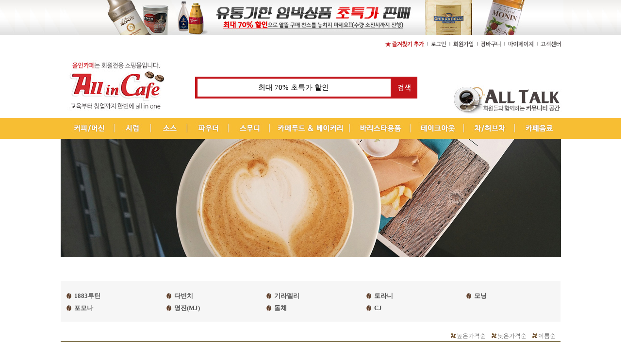

--- FILE ---
content_type: text/html
request_url: http://www.allincafe.co.kr/shop/shopbrand.html?xcode=003&type=X&mcode=001
body_size: 20249
content:
<html>
<head>
<title>채널 엠케이 [소스(브랜드별)]</title>
<meta http-equiv="CONTENT-TYPE" content="text/html;charset=EUC-KR">
<meta http-equiv="X-UA-Compatible" content="IE=EmulateIE8" /> <meta name="naver-site-verification" content="2ba28a4f453a12a69d7aa4eb00fe32e002916003" />
<meta name="title" content=채널 엠케이>
<meta name="google-site-verification" content="-I-hD2GSuMxycN1vMUjcpzAAkvbQwxAD-ctenS5Ywg4" />
<meta name=“Description” content=“올인카페-최저가 커피용품 전문도매몰”>
<meta name=“keywords” content=“올인카페,올인까페,커피도매,커피용품도매,바리스타,바리스타용품,갓볶은커피,원두,생두,자로커피,에스프레소,커피숍,커피숍창업,카페,카페창업,1883,모닌,포모나,다빈치,토라니,리고,세미,아티스타,기라델리,MJ명진,커피시럽,향시럽,과일시럽,넛시럽,티시럽,시럽펌프,초코소스,화이트소스,카라멜소스,토핑,소스펌프,스무디,후르티스무시,포모나스무디,휘핑기,휘핑가스,샷잔,스팀피처,종이컵,아이스컵,캐리어,홀더,슬리브,스틱,스트로우,냅킨,휘핑크림,팥빙수,팥빙수떡,팥빙수재료”>
<style type="text/css">
<!--
td {font-size:9pt; font-family: 굴림; }
td.line {font-size:1pt; font-family: 굴림;}
.lims {font-size:9pt; font-family: 굴림;}
.woong {font-size:9pt; font-family: 굴림;}
.woong1 {font-size:8pt; font-family: 굴림;line-height:130%}
.woong2 {font-size:15pt; font-family: 굴림;line-height:130%;}
.woong3 {font-size:7pt; font-family: matchworks,tahoma;color:#444444;line-height:130%}
.woong4 {font-size:11pt; font-family: 굴림;line-height:130%}
.line {font-size:1px;line-height:1px;}
.input{border:solid 1;font-family:굴림,verdana;font-size:9pt;color:black;background-color:white;height:19px}
.input2{border:solid 0;font-family:굴림,verdana;font-size:9pt;color:black;background-color:white;height:16px}
.textarea {border:solid 1; font-family:굴림,verdana;font-size:9pt;color:black;background-color:white}
input{font-size:9pt; font-family:굴림;}
BODY {font-size:9pt; font-family: 굴림;}
a{text-decoration:none ; font-family: 굴림;}
A:link { text-decoration:none; color:#040f6f; font-family: 굴림;}
A:visited { text-decoration:none; color:#040f6f; font-family: 굴림;}
A:hover { color:#dc143c; text-decoration:underline; font-family: 굴림;}
a img {color:#FFFFFF}
.price {border:0px; color:#A00000; text-align:right; }
.select { background-color:#669900; border:1 solid #90C0FF; border-width:1; font-size:9pt; color:#FFFFFF;font-family:굴림; }
.main_brandname1 { height:30px; }
.main_brandname2 { height:30px; }
.main_brandname3 { height:30px; }
.detail_image { margin-bottom:20px; }
.mtb_player { margin-top:10px; margin-bottom:10px; }
.user_additional_info {font-size:9pt; font-family: 굴림;}
.info_orange {color:#F26622;}
.info_rbrack {color:#303030;}
.user_additional_title, .user_additional_title_must { vertical-align:top; padding-top:5px; text-align:right; font-weight:bold; width:100px; height:24px;}
.user_additional_title_must { color:#FF0000;}
.user_additional_top_title { text-align:center; font-weight:bold; height:24px;}
.user_addtional_top { vertical-align:top; padding-top:5px; text-align:right;}
#delibasic { color:76bf9a}
#delipremium { color:939bbb}
/** 할인상품 취소선 span.mk_discount_box span.mk_origin_price 연속으로 있어야 한다 **/
span.mk_discount_box span.mk_origin_price { text-decoration : line-through; }
.brstar {font-size:8pt;}
.leftbrand {font-family:돋움;font-size:9pt;font-weight:normal;text-decoration:none;color:3D3D3D;;}
.leftboard {font-family:돋움;font-size:9pt;font-weight:normal;text-decoration:none;}
.lefttel {font-family:돋움;font-size:9pt;font-weight:bold;;text-decoration:none;}
.mainbrandname {font-family:돋움;font-size:10pt;font-weight:normal;text-decoration:none;color:000000;line-height:120%;}
.mainprice {font-family:돋움;font-size:9pt;font-weight:bold;text-decoration:none;line-height:120%;}
.mainbrand {font-family:돋움;font-size:9pt;font-weight:bold;;text-decoration:none;color:000080;;}
.mainspbrandname {font-family:돋움;font-size:10pt;font-weight:normal;text-decoration:none;color:000000;line-height:120%;}
.mainspprice {font-family:돋움;font-size:9pt;font-weight:normal;text-decoration:none;line-height:120%;}
.mainnotice {font-family:돋움;font-size:9pt;font-weight:normal;text-decoration:none;color:ffffff;}
.maininfo {font-family:돋움;font-size:9pt;font-weight:normal;text-decoration:none;}
.mainboard {font-family:돋움;font-size:9pt;font-weight:normal;text-decoration:none;color:ffffff;}
.maincusprice {font-family:돋움;font-size:9pt;font-weight:bold;text-decoration:none;;color:6b0101;}
.mainreserve {font-family:돋움;font-size:9pt;font-weight:normal;text-decoration:none;}
.mainaddsub_title {font-family:돋움;font-size:10pt;font-weight:normal;text-decoration:none;}
.mainaddbrandname {font-family:돋움;font-size:10pt;font-weight:normal;text-decoration:none;color:000000;}
.mainaddprice {font-family:돋움;font-size:9pt;font-weight:normal;text-decoration:none;}
.mainaddeng_title {}
.brandtitle {font-family:돋움;font-size:9pt;font-weight:normal;;text-decoration:none;color:515151;}
.brandsubtitle {font-family:돋움;font-size:10pt;font-weight:bold;text-decoration:none;color:515151;}
.brandbrandname {font-family:돋움;font-size:10pt;font-weight:normal;text-decoration:none;color:515151;}
.brandprice {font-family:돋움;font-size:9pt;font-weight:bold;;text-decoration:none;color:fc1b04;;}
.brandorg {font-family:돋움;font-size:9pt;font-weight:normal;text-decoration:line-through;}
.brandproduct {font-family:돋움;font-size:9pt;font-weight:normal;text-decoration:none;}
.brandconprice {font-family:돋움;font-size:9pt;font-weight:normal;text-decoration:none;;}
.brandreserve {font-family:돋움;font-size:9pt;font-weight:normal;text-decoration:none;}
.brandadd {font-family:돋움;font-size:9pt;font-weight:normal;text-decoration:none;}
.brandsort {font-family:돋움;font-size:9pt;font-weight:normal;text-decoration:none;color:FF0000;}
.brandpage {font-family:돋움;font-size:9pt;font-weight:normal;text-decoration:none;}
.brandcurpage {font-family:돋움;font-size:9pt;font-weight:normal;text-decoration:none;color:FF0000;;}
.brandaddsub_title {font-family:돋움;font-size:9pt;font-weight:normal;text-decoration:none;}
.brandaddeng_title {}

div.subtitle {
    z-index:99;
    display: none;
    width:160px;
    height: 200px;
    position: absolute;
    left:0px;
    top:-130px;
    padding: 15px 15px 15px 15px;
}
/** 옵션 미리보기 기본 스타일, 변경시에는 앞에 #MK_opt_preview 를 붙여서 개별디자인에 넣으면 ok **/
.mk_option_preview_outer {
    display : inline;
}
.mk_option_preview {
    background-color : white;
}
.mk_prd_option_list {
    color : #404040;
    font-size : 8pt;
    font-family : dotum;
    list-style : none;
    padding : 3px 3px 0;
    background-color : white;
    border : 1px solid #7899C2;
    width : 170px;
    margin : 0;
    text-align : left;
}

.mk_prd_option_list LI {
    line-height : 1.4;
    margin : 5px 0;
    display : block;
}

.mk_prd_option_list .mk_bt_opt_close {
    text-align : right;
}

.mk_prd_option_list .option-soldout {
    color : red;
}

/** 옵션 미리보기 - 리스트 **/
.mk_prd_option_list LI UL {
    list-style : none;
    padding : 0;
    margin : 4px 0 0 10px;
}

.mk_prd_option_list LI UL LI {
    line-height : 1.4;
    padding : 0;
    margin : 0;
}

.mk_prd_option_list LI H3 {
    margin : 0;
    font-size : 9pt;
}
/** 옵션 미리보기 - 조합 **/
.mk_prd_option_list .option-name {
    padding : 2px;
    background-color : #D6E5F7;
    color : #405F95;
    border-left : 2px solid #BBC9E3;
}
.mk_prd_option_list .option-required {
    color : red;
}

/* 상품색상 */
.mk_color {
    margin:2px 0;
}
.mk_color_list {
    padding:0;margin:0;
	display: inline;
	font-size: 0;
	line-height: 0;
	vertical-align: text-top;
	*vertical-align: middle;
}
.mk_color_list li {
	display: inline;
	margin-right: 5px;
}
.mk_color_list li span {
	display: inline-block;
}
.mk_color_list.size-lv1 li span {
	width: 7px;
	height: 7px;
}
.mk_color_list.size-lv2 li span {
	width: 9px;
	height: 9px;
}
.mk_color_list.size-lv3 li span {
	width: 11px;
	height: 11px;
}
.mk_color_list.size-lv4 li span {
	width: 13px;
	height: 13px;
}

.mk_color_align_left {text-align:left}
.mk_color_align_center {text-align:center}
.mk_color_align_right {text-align:right}
#passimg { z-index:100; }

.img_gray_filter {
    filter: url("data:image/svg+xml;utf8,<svg xmlns=\'http://www.w3.org/2000/svg\'><filter id=\'grayscale\'><feColorMatrix type=\'matrix\' values=\'0.3333 0.3333 0.3333 0 0 0.3333 0.3333 0.3333 0 0 0.3333 0.3333 0.3333 0 0 0 0 0 1 0\'/></filter></svg>#grayscale"); /* Firefox 10+, Firefox on Android */
    filter: gray; /* IE6-9 */
    -webkit-filter: grayscale(100%); /* Chrome 19+, Safari 6+, Safari 6+ iOS */
    filter:gray(enabled=1)
 }

.img_alpha_filter {
    -ms-filter: 'progid:DXImageTransform.Microsoft.Alpha(Opacity=)'; /* IE 8 */
    filter: progid:DXImageTransform.Microsoft.Alpha(Opacity=); /* IE 7 and olders */
    opacity: 0; 
}

-->
</style>

<link rel="stylesheet" href="/images/d3/m_01/css/font-awesome.min.css" />
<link rel="stylesheet" href="/css/search_engine_d2.css" />

<script>

var subtitle_id = {'className':'subtitle','gapTop':5 };
</script>
<img id ="subtitle_info" style="position:absolute; display:none"  />
<script>
var baskethidden="A";
</script>
<script type="text/javascript" src="/js/jquery-1.7.2.min.js"></script>
<link rel="shortcut icon" href="/shopimages/allca/favicon.ico" type="image/x-icon">
<link rel="apple-touch-icon-precomposed" href="/shopimages/allca/mobile_web_icon.png" />
</head>
<IFRAME id=loginiframe name=loginiframe style="display:none" frameborder='no' scrolling=no></IFRAME>
<div id="basketpage" name="basketpage" style="position:absolute; visibility:hidden;"></div>
<script language="JavaScript">
function pagemove(temp) {
  location.href="/shop/shopbrand.html?xcode=003&mcode=001&type=X&scode=&page="+temp+"&sort=order";
}
function sendsort(temp) {
location.href="/shop/shopbrand.html?xcode=003&mcode=001&type=X&scode=&search=&sort="+temp;
}
</script>
</head>
<script language="JavaScript">
var db="allca";
function hanashopfree(){
}
</script>
<script type="text/javascript">var shop_language = 'kor';</script>
<script type="text/javascript" src="/js/lib.js"></script>
<script type="text/javascript" src="/js/prototype.js"></script>
<script type="text/javascript" src="/js/detailpage.js"></script>
<script type="text/javascript" src="/js/shopbrand.js"></script>
<script type="text/javascript" src="/js/product_list.js"></script>
<body bgcolor=#FFFFFF link=#0000FF vlink=#0000ff MARGINWIDTH="0" MARGINHEIGHT="0" topmargin=0 leftmargin=0>
<div id="MK_opt_preview" style="position:absolute;visibility:hidden;z-index:100"></div>
<div id="detailpage" name="detailpage" style="position:absolute; visibility:hidden;"></div>
<script type="text/javascript">
var display_option_stock = function (opt_type) {
    var _form = document.detailform;
    var option_stock_display = 'NO';
    if (option_stock_display == 'NO') { return; }

    switch (opt_type) {
        case 'NL':
            if (typeof _form.spcode != 'undefined' && _form.spcode.value.length > 0) {     // spcode 가 선택이 되었을때만 실행
                if (typeof _form.spcode2 != 'undefined' && _form.spcode2.type != 'hidden') {
                    for (i = 0; i < _form.spcode2.length; i++) {
                        _opt = _form.spcode2.options[i];
                        if (_opt.value.length == 0) {
                            continue;
                        }
                        _opt.text = ori_opt_text[i - 2];     // 초기화
                        opt_stock = num[((i-2) * 10) + (_form.spcode.selectedIndex - 2)];
                        if (opt_stock == 100000) {
                            if (option_stock_display == 'DISPLAY') {
                                _opt.text += " (재고수량 : 무제한)";
                            }
                        } else if (opt_stock > 0) {
                            _opt.text = _opt.text + " (재고수량 : " + opt_stock + " 개)";
                        }
                    }
                }
            }
            break;
        case 'PS':
            if (Object.keys(stockInfo).length > 0) {        // 재고 정보가 존재할경우만 실행
                var select_elements = document.getElementsByName('optionlist[]');     // object or collection return 됨
                
                // 1. 필수인 옵션 element만 뽑는다.
                var _mandatory_sel = []
                  , _mandatory_sel_idx = []
                  , _stock_key = [];
                for (var i = 0, sel_cnt = select_elements.length; i < sel_cnt; i++) {
                    var _sel = select_elements[i];
                    if (_sel.getAttribute('mandatory') == 'Y') {
                        _mandatory_sel.push(_sel);
                        _mandatory_sel_idx.push(i);
                    }
                }

                // 2. stock key를 뽑는다. (필수 옵션의 갯수 - 1 은 마지막 필수옵션 이전까지의 옵션들)
                for (var i = 0, _idx_cnt = _mandatory_sel_idx.length - 1; i < _idx_cnt; i++) {
                    if (select_elements[_mandatory_sel_idx[i]].value.length > 0) {
                        _stock_key.push(select_elements[_mandatory_sel_idx[i]].options.selectedIndex - 1);
                    }
                }

                // 필수옵션이 1개 이면 여기서 관련변수 변경
                if (_mandatory_sel_idx.length == 1) {
                    _stock_key.push(0);
                }


                // 3. stock key가 있으면 마지막 옵션에 options를 수정해준다
                if (_stock_key.length > 0) {
                    for (var i = 0; i < _mandatory_sel[_idx_cnt].length; i++) {      // 마지막 element
                        var _opt = _mandatory_sel[_idx_cnt].options[i];
                        if (_opt.value.length > 0) {
                            _opt.text = _opt.getAttribute('origin');                    // 초기화
                            _real_stock_key = _mandatory_sel_idx.length == 1 ? (i - 1) : _stock_key.join(',') + ',' + (i - 1);

                            if (option_stock_display == 'DISPLAY' && stockInfo[_real_stock_key] == -1) {
                                _opt.text += " (재고수량 : 무제한)";
                            }
                            if (stockInfo[_real_stock_key] > 0) {
                                _opt.text += " (재고수량 : " + stockInfo[_real_stock_key] + " 개)";
                            }
                        }
                    }
                }
            }
            break;
    }
};
</script>

<script>
function pvd_join_pop() {
    alert('접근할 수 없습니다.\n관리자에게 문의 하시기 바랍니다');
}
function popup_personal() {
    alert('회원 로그인을 해주세요.');
    location.href ='/shop/member.html?type=personal';
}
function sendmail() {
   window.open("/html/email.html","email","height=100,width=100");
}
function estimate() {
}
function check_log() {
    if (document.search.id.value.length==0) {
       document.search.id.focus();
       alert("회원 ID를 입력하세요.");return;
    }
    if (document.search.passwd.value.length==0) {
       document.search.passwd.focus();
       alert("회원 비밀번호를 입력하세요.");return;
    }
    document.formlogin.id.value=document.search.id.value;
    document.formlogin.passwd.value=document.search.passwd.value;
    if(typeof document.search.save_id !="undefined" && document.search.save_id.checked == true) {
        document.formlogin.save_id.value="on";
    }
    if(typeof document.search.ssl!="undefined" && document.search.ssl.checked==true){
        document.formlogin.ssl.value=document.search.ssl.value;
    }
    formsubmitsend();
 }
 function formsubmitsend() {
    if(typeof document.search.ssl!="undefined" && document.search.ssl.checked==true){
       document.formlogin.target = "loginiframe";
       document.formlogin.action=decode_c00a40f376_data;
       document.formlogin.enctype = "multipart/form-data";
       document.formlogin.submit();
    }else
       document.formlogin.submit();
 }
    function formnewsend() {
       document.formlogin.id.value="";
       document.formlogin.passwd.value="";
       //document.formlogin.target = "loginiframe";
       document.formlogin.action="/shop/shopbrand.html";
       document.formlogin.submit();
   }

function CheckKey_log()
{
 key=event.keyCode;
 if (key==13)
 {
  check_log()
 }
}

var viewssllog="";
function clickssllog(){
   if(!viewssllog.closed && viewssllog) viewssllog.focus();
   else{
       viewssllog = window.open("about:blank","viewssllog","height=304,width=458,scrollbars=no")
       viewssllog.document.write('<title>보안접속이란?</title>');
       viewssllog.document.write('<style>\n');
       viewssllog.document.write('body { background-color: #FFFFFF; font-family: "굴림"; font-size: x-small; } \n');
       viewssllog.document.write('P {margin-top:2px;margin-bottom:2px;}\n');
       viewssllog.document.write('</style>\n');
       viewssllog.document.write('<body topmargin=0 leftmargin=0 marginleft=0 marginwidth=0>\n');
       viewssllog.document.write('<a href="JavaScript:self.close()"><img src="/images/common/ssllogin_aboutimg.gif" align=absmiddle border=0></a>');
       viewssllog.moveTo(100,100);
   }
}
function CheckKey_search()
{
 key=event.keyCode;
 if (key==13)
 {
              document.search.submit();
      }
}
function left_userexit(){
   alert('로그인후 이용가능합니다');
   location.href="/shop/member.html";
 }

//출석체크 팝업 081210 jenna
 function left_usernotepop_open() {
   alert('로그인후 이용가능합니다');
   location.href="/shop/member.html?type=reserve&open_type=usernote";
 }
</script>

<script type='text/javascript' src='/js/bookmark.js'></script>
<script type="text/javascript" src="/js/design_func.js"></script>
<script language="JavaScript">
 function topnotice(temp,temp2) {
    window.open("/html/notice.html?date="+temp+"&db="+temp2,"","width=450,height=450,scrollbars=yes");
 }
 function logout() {
    location.href="/top10.html?type=logout";
 }
 function top_sendmail() {
   window.open("/html/email.html","email","height=100,width=100");
 }
 function top_check_log() {
    if (typeof document.top_form_log.id != "undefined" && document.top_form_log.id.value.length==0) {
       document.top_form_log.id.focus();
       //alert("회원 ID를 입력하세요.");return;
       alert("회원 ID를 입력하세요.");return;
    }
    if (typeof document.top_form_log.passwd != "undefined" && document.top_form_log.passwd.value.length==0) {
       document.top_form_log.passwd.focus();
       //alert("회원 비밀번호를 입력하세요.");return;
       alert("회원 비밀번호를 입력하세요.");return;
    }
    top_submitsend();
 }
 function top_submitsend() {
    if(typeof document.top_form_log.ssl!="undefined" && document.top_form_log.ssl.checked==true){
       document.top_form_log.target = "loginiframe";
       document.top_form_log.action=decode_c00a40f376_data;
       document.top_form_log.enctype = "multipart/form-data";
       document.top_form_log.submit();
    }else
       document.top_form_log.submit();
 }
    function top_newsend() {
       document.top_form_log.id.value="";
       document.top_form_log.passwd.value="";
       //document.top_form_log.target = "loginiframe";
       document.top_form_log.action="/shop/shopbrand.html";
       document.top_form_log.submit();
   }
 function top_CheckKey_log(){
    key=event.keyCode;
    if (key==13){ top_check_log() }
 }

var viewssltop="";
function clickssltop(){
   if(!viewssltop.closed && viewssltop) viewssltop.focus();
   else{
       viewssltop = window.open("about:blank","viewssltop","height=304,width=458,scrollbars=no")
       viewssltop.document.write('<title>보안접속이란?</title>');
       viewssltop.document.write('<style>\n');
       viewssltop.document.write('body { background-color: #FFFFFF; font-family: "굴림"; font-size: x-small; } \n');
       viewssltop.document.write('P {margin-top:2px;margin-bottom:2px;}\n');
       viewssltop.document.write('</style>\n');
       viewssltop.document.write('<body topmargin=0 leftmargin=0 marginleft=0 marginwidth=0>\n');
       viewssltop.document.write('<a href="JavaScript:self.close()"><img src="/images/common/ssllogin_aboutimg.gif" align=absmiddle border=0></a>');
       viewssltop.moveTo(100,100);
   }
}

 function topCheckKey_search(){
   key=event.keyCode;
   //if (key==13){ document.topsearch.submit();}
    }
 function top_userexit(){
   alert('로그인을 먼저 하세요.');
   location.href="/shop/member.html";
 }
 function top_sendmail() {
   window.open("/html/email.html","email","height=100,width=100");
 }
 //---(s) 쪽지보내기 ---//
 //쪽지보내기 팝업100708 baljuhee
 function top_usernote_open() {
   alert('로그인을 먼저 하세요.');
   location.href="/shop/member.html?type=reserve&open_type=usernote";
 }
 function top_usernotepop_open() {
   alert('로그인을 먼저 하세요.');
   location.href="/shop/member.html?type=reserve&open_type=usernote";
 }
 //---(e) 쪽지보내기 ---//

function link_new_barotalk() {
    window.open('/shop/barotalk_user_link.html?branduid=&xcode=003&mcode=001&scode=', 'newbarotalk', 'scrollbars=yes,height=600,width=450,resize=no');
}
function link_video_barotalk() {
    window.open('/shop/barotalk_video_link.html?video_id=_allca', 'videotalk', 'scrollbars=yes,height=600,width=450,resize=no');
}

</script>

<script type='text/javascript' src='/js/search_topmuti.js'></script><center><script type="text/javascript" src="/js/flash.js"></script>
<STYLE TYPE='text/css'>
</STYLE>
<script>
</script>
<div id="ysfss_bar_container" style="position:absolute; top:0px; left:0px;">
<script>
function getCookiefss(name) {
    lims = document.cookie;
    var index = lims.indexOf(name + "=");
    if (index == -1) return null;
    index = lims.indexOf("=", index) + 1; // first character
    var endstr = lims.indexOf(";", index);
    if (endstr == -1) endstr = lims.length; // last character
    return unescape(lims.substring(index, endstr));
}
</script>
</div>

<div id=maketop style='width:100%'>

<script type="text/javascript">
var _advertise = '최대 70% 초특가 할인';

function set_advertise_print() {
    var _search = '';
    if (document.getElementsByName('mutisearch').length > 0) {
        var _search = document.getElementsByName('mutisearch');
    } else if (document.getElementsByName('s').length > 0) {
        var _search = document.getElementsByName('s');
    } else if (document.getElementsByName('search').length > 0) {
        var _search = document.getElementsByName('search');
    }
    for (var i = 0; i < _search.length; i++) {
        if (_search[i].tagName.toLowerCase() == 'input' && _advertise.length > 0 && _search[i].type == 'text') {
            _search[i].value = _advertise;
            return false;
        }
    }
}

function input_search_focus_in() {
    // 검색 인풋 박스 안으로 포커스 이동시 멈춰버리기 위함
    var _search_input = '';
    if (document.getElementsByName('mutisearch').length > 0) {
        var _search_input = document.getElementsByName('mutisearch');
    } else if (document.getElementsByName('s').length > 0) {
        var _search_input = document.getElementsByName('s');
    } else if (document.getElementsByName('search').length > 0) {
        var _search_input = document.getElementsByName('search');
    }
    for (var i = 0; i < _search_input.length; i++) {
        if (_search_input[i].tagName.toLowerCase() == 'input') {
            if (_search_input[i].name == 's') {
                _search_input[i].onclick = function() {
                    this.value = '';
                };
            } else {
                _search_input[i].onfocus = function() {
                    this.value = '';
                };
            }
        }
    }
}

if (window.addEventListener) {
    window.addEventListener('load', function() {
        set_advertise_print();
        input_search_focus_in();
    }, false);
} else if (document.addEventListener) {
    document.addEventListener('load', function() {
        set_advertise_print();
        input_search_focus_in();
    }, false);
} else if (window.attachEvent) {
    window.attachEvent('onload', function() {
        set_advertise_print();
        input_search_focus_in();
    });
}
</script><style type="text/css">
#sub1,#sub2,#sub3,#sub4,#sub5,#sub6,#sub7,#sub8,#sub9,#sub10 { position:relative; width:0px; height:0px; }
#subMenu1 { position:absolute; width:605px; top:-5px; left:0px; display:none; filter:alpha(opacity=100); }
#subMenu2 { position:absolute; width:745px; top:-5px; left:-100px; display:none; filter:alpha(opacity=100); }
#subMenu3 { position:absolute; width:765px; top:-5px; left:-85px; display:none; filter:alpha(opacity=100); }
#subMenu4 { position:absolute; width:1025px; top:-5px; left:-255px; display:none; filter:alpha(opacity=100); }
#subMenu5 { position:absolute; width:625px; top:-5px; left:-255px; display:none; filter:alpha(opacity=100); }
#subMenu6 { position:absolute; width:635px; top:-5px; left:-255px; display:none; filter:alpha(opacity=100); }
#subMenu7 { position:absolute; width:795px; top:-5px; left:-440px; display:none; filter:alpha(opacity=100); }
#subMenu8 { position:absolute; width:785px; top:-5px; left:-560px; display:none; filter:alpha(opacity=100); }
#subMenu9 { position:absolute; width:735px; top:-5px; left:-545px; display:none; filter:alpha(opacity=100); }
#subMenu10 { position:absolute; width:380px; top:-5px; left:-280px; display:none; filter:alpha(opacity=100); }

a:link {color:rad;text-decoration:none;}
a:hover {color:rad;text-decoration:none;}
a:visited {color:rad;text-decoration:none;}
a:active {color:rad;text-decoration:none;}

.top-menu {border-left-style:solid; border-left-width:1px; border-left-color:#513324;
           border-right-style:solid; border-right-width:1px; border-right-color:#513324;
		   border-bottom-style:solid; border-bottom-width:1px; border-bottom-color:#513324;
		   }

.text-m01 {font-family:"돋움";color:#000000;font-size:11px;}
.text-m02 {font-family:"돋움";color:#000000;font-size:12px;}
.text-s01 {font-family:"돋움";color:#9fa0a0;font-size:12px;}

</style>
<script> function onetoone() { window.open("/shop/personal.html?type=list","personal","width=607,height=520,scrollbars=yes");} </script>

<table width="101%" border="0" cellspacing="0" cellpadding="0" align="center">
  <tr>
    <td background="http://allca.img7.kr/main/top/top_bg.jpg" align="center" valign="top"><table width="0" border="0" cellspacing="0" cellpadding="0">
  <tr>
    <td align="center"><a href="/shop/shopbrand.html?xcode=034&amp;type=P"><IMG SRC="http://allca.img7.kr/main/top/top_sale.jpg" border="0"></a></td>
  </tr>
  <tr><td align="center"><IMG SRC="http://allca.img7.kr/main/top/top_w01.jpg" border="0"></td></tr>
  <tr><td align="right"><table width="0" border="0" cellspacing="0" cellpadding="0">
  
         <script language="javascript">
 <!--
 function bookmark(){
 window.external.AddFavorite('http://www.allincafe.co.kr/', '올인카페');
 }
 -->
 </script>
 
    <tr>
      <td><a href="javascript:bookmark()"><IMG SRC="http://allca.img7.kr/main/top/top_03.jpg" border="0"></a></td>
      <td><table border=0 cellpadding=0 cellspacing=0 id='MK_TOP_loginform'>
               <tr><form name=top_form_log action="/html/mainm.html" method=post ><td><table width="0" border="0" cellspacing="0" cellpadding="0">
  <tr>
      <td><a href="/shop/member.html?type=login"><IMG SRC="http://allca.img7.kr/main/top/top_04.jpg" border="0"></a></td>
      <td><a href=/shop/idinfo.html ><IMG SRC="http://allca.img7.kr/main/top/top_05.jpg" border="0"></a></td>
  </tr>
</table>
</td>
               <input type=hidden name=type value='login'>
               <input type=hidden name=toplogin value='YES'>
               <input type=hidden name=sslid value='allca'>
               <input type=hidden name=sslip value='www.allincafe.co.kr'>
               <input type=hidden name=formname value='top_form_log'>
               <input type=hidden name=sendfunc value='top_newsend'>
               <input type=hidden name=msecure_key><input type=hidden name=returnurl value="/shop/shopbrand.html?xcode=003&type=X&mcode=001"></form></tr></table></td>
      <td><a href=/shop/basket.html ><IMG SRC="http://allca.img7.kr/main/top/top_06.jpg" border="0"></a></td>
      <td><a href=/shop/member.html?type=mynewmain ><IMG SRC="http://allca.img7.kr/main/top/top_07.jpg" border="0"></a></td>
      <td><a href="/shop/faq.html"><IMG SRC="http://allca.img7.kr/main/top/top_08.jpg" border="0"></a></td>
    </tr>
  </table></td></tr>
  
        <tr>
          <td><table width="0" border="0" align="center" cellpadding="0" cellspacing="0">
            <tr>
              <td><table width="0" border="0" cellspacing="0" cellpadding="0">
  <tr>
    <td><a href=/html/mainm.html ><IMG SRC="http://allca.img7.kr/main/top/top_logo.jpg" border="0"></a></td>
  </tr>
  <tr>
    <td><IMG SRC="http://allca.img7.kr/main/top/top_w02.jpg" border="0"></td>
  </tr>
</table>
</td>
              <td><table width="0" border="0" cellspacing="0" cellpadding="0">
  <tr>
    <td>&nbsp;</td>
  </tr>
  <tr>
    <td><table width="0" border="0" cellspacing="0" cellpadding="0">
      <tr>
        <td>&nbsp;</td>
        <td>&nbsp;</td>
        <td>&nbsp;</td>
      </tr>
    </table></td>
  </tr>
              <tr>
                <td><table width="458" border="0" cellspacing="0" cellpadding="0">
                    <tr><form action="/shop/shopbrand.html" method=post name=topsearch  >
                      <td width="5" bgcolor="#c3141a"></td>
                      <td background="http://allca.img7.kr/main/top/search_bg_02.jpg" align="left"><input name="search" size="15" onKeyDown="topCheckKey_search()" style="width:395px; height:35px; border:0; font-family:돋움; font-size:11pt; text-align:center; vertical-align:middle;line-height:33px;};" align="middle"></td>
                      <td width="50" align="right"><a href=JavaScript:document.topsearch.submit()><img src="http://allca.img7.kr/main/top/search_bt.jpg" width="55" height="45" border="0"></a></td>
                      </form> </tr>
                  </table></td>
              </tr>
              <tr><td><IMG SRC="http://allca.img7.kr/main/top/top_w03.jpg" border="0"></td></tr>
</table>
</td>
              <td valign="bottom"><table width="301" border="0" cellspacing="0" cellpadding="0">
  <tr>
    <td align="right"><a href="http://www.allincafe.co.kr/html/community.html?code=2"><img src="http://allca.img7.kr/main/top/top_bn_05.jpg" onMouseOut="this.src='http://allca.img7.kr/main/top/top_bn_05.jpg'" onMouseOver="this.src='http://allca.img7.kr/main/top/top_bn_over_05.jpg'" border="0"></a></td>
  </tr>
</table></td>
            </tr>
          </table></td>
        </tr>
        <tr>
          <td colspan="3" height="40" align="center" valign="top"><!-- 메인 탑메뉴 시작--> 
            <script type="text/javascript">
	  
    function rollOver(num)
    {
      var arrSubMenu = new Array("subMenu1","subMenu2","subMenu3","subMenu4","subMenu5","subMenu6","subMenu7","subMenu8","subMenu9","subMenu10");
 

      for(i=0; i < arrSubMenu.length; i++)
      {
        document.getElementById(arrSubMenu[i]).style.display = "none";
      }

      if(num != null)
      {
        document.getElementById(arrSubMenu[num]).style.display = "block";
      }
    }
           </script>
            <table width="1030" border="0" cellspacing="0" cellpadding="0" height="43" align="center">
              <tr>
                <td valign="top" onMouseOver="rollOver(0)" onMouseOut="rollOver(null)"><a href="http://www.allincafe.co.kr/shop/shopbrand.html?xcode=001" target="_self"><img src="http://allca.img7.kr/main/top/top_menu_01.jpg" onMouseOver="this.src='http://allca.img7.kr/main/top/top_menu_over_01.jpg'" onMouseOut=
		"this.src='http://allca.img7.kr/main/top/top_menu_01.jpg'" border="0"></a>
                  <div id="sub1">
                    <div id="subMenu1" onMouseOver="rollOver(0)" class="top-menu">
                      <table width="605" border="0" cellspacing="0" cellpadding="0">
                        <tr>
                          <td><img src="http://allca.img7.kr/main/top/top-menu-bn01.jpg" width="185" height="150"></td>
                          <td><a href="http://www.allincafe.co.kr/shop/shopbrand.html?xcode=001&type=X&mcode=004" target="_self"><img src="http://allca.img7.kr/main/top/top-menu-b01.jpg" width="120" height="150" border="0"></a></td>
                         <td><a href="http://www.allincafe.co.kr/html/newpage.html?code=19" target="_self"><img src="http://allca.img7.kr/main/top/top-menu-b02.jpg" width="100" height="150" border="0"></a></td>
                          <td><a href="http://www.allincafe.co.kr/shop/shopbrand.html?xcode=001&type=X&mcode=005" target="_self"><img src="http://allca.img7.kr/main/top/top-menu-b03.jpg" width="200" height="150" border="0"></a></td>
                        </tr>
                      </table>
                    </div>
                  </div></td>
                <td valign="top" onMouseOver="rollOver(1)" onMouseOut="rollOver(null)"><a href="http://www.allincafe.co.kr/shop/shopbrand.html?xcode=002" target="_self"><img src="http://allca.img7.kr/main/top/top_menu_02.jpg" onMouseOver="this.src='http://allca.img7.kr/main/top/top_menu_over_02.jpg'" onMouseOut="this.src='http://allca.img7.kr/main/top/top_menu_02.jpg'" border="0"></a>
                  <div id="sub2">
                    <div id="subMenu2" onMouseOver="rollOver(0)" class="top-menu">
                      <table width="745" border="0" cellspacing="0" cellpadding="0">
                        <tr>
                          <td width="185"><img src="http://allca.img7.kr/main/top/top-menu-bn03.jpg" width="185" height="150"></td>
                          <td width="5" background="http://allca.img7.kr/main/top/top-menu-bg02.jpg"></td>
                          <td align="left" valign="middle" background="http://allca.img7.kr/main/top/top-menu-bg02.jpg"><table width="555" height="125" border="0" cellspacing="0" cellpadding="0">
                              <tr>
                                <td width="69" rowspan="2" align="center" bgcolor="#ebf5ec" class="text-m02">브랜드별</td>
                                <td width="5" rowspan="2"></td>
                                <td width="1" bgcolor="#c9c1aa" rowspan="2"></td>
                                <td width="10" rowspan="2"></td>
                                <td class="text-s01" width="130"><a href="http://www.allincafe.co.kr/shop/shopbrand.html?xcode=002&type=X&mcode=001" target="_self"><img src="http://allca.img7.kr/main/top/ct-icon01.jpg" width="14" height="14" border="0"> 1883루틴</a></td>
                                <td class="text-s01" width="130"><a href="http://www.allincafe.co.kr/shop/shopbrand.html?xcode=002&type=X&mcode=006" target="_self"><img src="http://allca.img7.kr/main/top/ct-icon01.jpg" width="14" height="14" border="0"> CJ/동서</a></td>
                                <td class="text-s01" width="130"><a href="http://www.allincafe.co.kr/shop/shopbrand.html?xcode=002&type=X&mcode=002" target="_self"><img src="http://allca.img7.kr/main/top/ct-icon01.jpg" width="14" height="14" border="0"> 모닝</a></td>
                                <td class="text-s01" width="80"><a href="http://www.allincafe.co.kr/shop/shopbrand.html?xcode=002&type=X&mcode=004" target="_self"><img src="http://allca.img7.kr/main/top/ct-icon01.jpg" width="14" height="14" border="0"> 다빈치</a></td>
                              </tr>
                              <tr>
                                <td class="text-s01" width="130"><a href="http://www.allincafe.co.kr/shop/shopbrand.html?xcode=002&type=X&mcode=005" target="_self"><img src="http://allca.img7.kr/main/top/ct-icon01.jpg" width="14" height="14" border="0"> 토라니</a></td>
                                <td class="text-s01" width="130"><a href="http://www.allincafe.co.kr/shop/shopbrand.html?xcode=002&type=X&mcode=003" target="_self"><img src="http://allca.img7.kr/main/top/ct-icon01.jpg" width="14" height="14" border=""> 포모나</a></td>
                                <td colspan="2" class="text-s01" width="130"><a href="http://www.allincafe.co.kr/shop/shopbrand.html?xcode=002&type=X&mcode=008" target="_self"><img src="http://allca.img7.kr/main/top/ct-icon01.jpg" width="14" height="14" border="0"> 리고/세미/기타</a></td>
                              </tr>
                              <tr>
                                <td height="5" colspan="8"></td>
                              </tr>
                              <tr>
                                <td height="1" bgcolor="#c9c1aa" colspan="8"></td>
                              </tr>
                              <tr>
                                <td height="5" colspan="8"></td>
                              </tr>
                              <tr>
                                <td width="69" rowspan="2" align="center" bgcolor="#eaf2fb" class="text-m02">타입별</td>
                                <td width="5" rowspan="2"></td>
                                <td width="1" bgcolor="#c9c1aa" rowspan="2"></td>
                                <td width="10" rowspan="2"></td>
                                <td class="text-s01" width="130"><a href="http://www.allincafe.co.kr/shop/shopbrand.html?xcode=014&type=Y&mcode=001" target="_self"><img src="http://allca.img7.kr/main/top/ct-icon01.jpg" width="14" height="14" border="0"> 커피시럽</a></td>
                                <td class="text-s01" width="130"><a href="http://www.allincafe.co.kr/shop/shopbrand.html?xcode=014&type=Y&mcode=002" target="_self"><img src="http://allca.img7.kr/main/top/ct-icon01.jpg" width="14" height="14" border="0"> 향시럽</a></td>
                                <td class="text-s01" width="130"><a href="http://www.allincafe.co.kr/shop/shopbrand.html?xcode=014&type=Y&mcode=003" target="_self"><img src="http://allca.img7.kr/main/top/ct-icon01.jpg" width="14" height="14" border="0"> 과일시럽</a></td>
                                <td class="text-s01" width="80"><a href="http://www.allincafe.co.kr/shop/shopbrand.html?xcode=014&type=Y&mcode=004" target="_self"><img src="http://allca.img7.kr/main/top/ct-icon01.jpg" width="14" height="14" border="0"> 넛시럽</a></td>
                              </tr>
                              <tr>
                                <td class="text-s01" width="130"><a href="http://www.allincafe.co.kr/shop/shopbrand.html?xcode=014&type=Y&mcode=005" target="_self"><img src="http://allca.img7.kr/main/top/ct-icon01.jpg" width="14" height="14" border="0"> 티시럽</a></td>
                                <td colspan="3" class="text-s01" width="130"><a href="http://www.allincafe.co.kr/shop/shopbrand.html?xcode=014&type=Y&mcode=006" target="_self"><img src="http://allca.img7.kr/main/top/ct-icon01.jpg" width="14" height="14" border="0"> 시럽펌프/용품</a></td>
                              </tr>
                            </table></td>
                        </tr>
                      </table>
                    </div>
                </div></td>
                <td valign="top" onMouseOver="rollOver(2)" onMouseOut="rollOver(null)"><a href="http://www.allincafe.co.kr/shop/shopbrand.html?xcode=003" target="_self"><img src="http://allca.img7.kr/main/top/top_menu_03.jpg" onMouseOver="this.src='http://allca.img7.kr/main/top/top_menu_over_03.jpg'" onMouseOut=
		"this.src='http://allca.img7.kr/main/top/top_menu_03.jpg'" border="0"></a>
                  <div id="sub3">
                    <div id="subMenu3" onMouseOver="rollOver(0)" class="top-menu">
                      <table width="765" border="0" cellspacing="0" cellpadding="0">
                        <tr>
                          <td width="185"><img src="http://allca.img7.kr/main/top/top-menu-bn04.jpg" width="185" height="150"></td>
                          <td width="5" background="http://allca.img7.kr/main/top/top-menu-bg02.jpg"></td>
                          <td align="left" valign="middle" background="http://allca.img7.kr/main/top/top-menu-bg02.jpg"><table width="575" height="125" border="0" cellspacing="0" cellpadding="0">
                              <tr>
                                <td width="69" rowspan="2" align="center" bgcolor="#ebf5ec" class="text-m02">브랜드별</td>
                                <td width="5" rowspan="2"></td>
                                <td width="1" bgcolor="#c9c1aa" rowspan="2"></td>
                                <td width="10" rowspan="2"></td>
                                <td class="text-s01" width="130"><a href="http://www.allincafe.co.kr/shop/shopbrand.html?xcode=003&type=X&mcode=001" target="_self"><img src="http://allca.img7.kr/main/top/ct-icon01.jpg" width="14" height="14" border="0"> 1883루틴</a></td>
                                <td class="text-s01" width="130"><a href="http://www.allincafe.co.kr/shop/shopbrand.html?xcode=003&type=X&mcode=004" target="_self"><img src="http://allca.img7.kr/main/top/ct-icon01.jpg" width="14" height="14" border="0"> 다빈치</a></td>
                                <td class="text-s01" width="130"><a href="http://www.allincafe.co.kr/shop/shopbrand.html?xcode=003&type=X&mcode=006" target="_self"><img src="http://allca.img7.kr/main/top/ct-icon01.jpg" width="14" height="14" border="0"> 기라델리</a></td>
                                <td class="text-s01" width="100"><a href="http://www.allincafe.co.kr/shop/shopbrand.html?xcode=003&type=X&mcode=005" target="_self"><img src="http://allca.img7.kr/main/top/ct-icon01.jpg" width="14" height="14" border="0"> 토라니</a></td>
                              </tr>
                              <tr>
                                <td class="text-s01" width="130"><a href="http://www.allincafe.co.kr/shop/shopbrand.html?xcode=003&type=X&mcode=002" target="_self"><img src="http://allca.img7.kr/main/top/ct-icon01.jpg" width="14" height="14" border="0"> 모닝</a></td>
                                <td class="text-s01" width="130"><a href="http://www.allincafe.co.kr/shop/shopbrand.html?xcode=003&type=X&mcode=003" target="_self"><img src="http://allca.img7.kr/main/top/ct-icon01.jpg" width="14" height="14" border="0"> 포모나</a></td>
                                <td class="text-s01" width="130"><a href="http://www.allincafe.co.kr/shop/shopbrand.html?xcode=003&type=X&mcode=008" target="_self"><img src="http://allca.img7.kr/main/top/ct-icon01.jpg" width="14" height="14" border="0"> 명진[MJ]</a></td>
                                <td colspan="2" class="text-s01" width="130"><a href="http://www.allincafe.co.kr/shop/shopbrand.html?xcode=003&type=X&mcode=007" target="_self"><img src="http://allca.img7.kr/main/top/ct-icon01.jpg" width="14" height="14" border="0"> 돌체</a></td>
                              </tr>
                              <tr>
                                <td height="5" colspan="8"></td>
                              </tr>
                              <tr>
                                <td height="1" bgcolor="#c9c1aa" colspan="8"></td>
                              </tr>
                              <tr>
                                <td height="5" colspan="8"></td>
                              </tr>
                              <tr>
                                <td width="69" rowspan="2" align="center" bgcolor="#eaf2fb" class="text-m02">타입별</td>
                                <td width="5" rowspan="2"></td>
                                <td width="1" bgcolor="#c9c1aa" rowspan="2"></td>
                                <td width="10" rowspan="2"></td>
                                <td class="text-s01" width="130"><a href="http://www.allincafe.co.kr/shop/shopbrand.html?xcode=015&type=Y&mcode=001" target="_self"><img src="http://allca.img7.kr/main/top/ct-icon01.jpg" width="14" height="14" border="0"> 초코소스</a></td>
                                <td class="text-s01" width="130"><a href="http://www.allincafe.co.kr/shop/shopbrand.html?xcode=015&type=Y&mcode=002" target="_self"><img src="http://allca.img7.kr/main/top/ct-icon01.jpg" width="14" height="14" border="0"> 화이트소스</a></td>
                                <td class="text-s01" width="130"><a href="http://www.allincafe.co.kr/shop/shopbrand.html?xcode=015&type=Y&mcode=003" target="_self"><img src="http://allca.img7.kr/main/top/ct-icon01.jpg" width="14" height="14" border="0"> 카라멜소스</a></td>
                                <td class="text-s01" width="100"><a href="http://www.allincafe.co.kr/shop/shopbrand.html?xcode=015&type=Y&mcode=004" target="_self"><img src="http://allca.img7.kr/main/top/ct-icon01.jpg" width="14" height="14" border="0"> 토핑용기타</a></td>
                              </tr>
                              <tr>
                                <td class="text-s01" width="130"><a href="http://www.allincafe.co.kr/shop/shopbrand.html?xcode=015&type=Y&mcode=005" target="_self"><img src="http://allca.img7.kr/main/top/ct-icon01.jpg" width="14" height="14" border="0"> 소스펌프/용품</a></td>
                                <td colspan="3" class="text-s01" width="130">&nbsp;</td>
                              </tr>
                            </table></td>
                        </tr>
                      </table>
                    </div>
                </div></td>
                <td valign="top" onMouseOver="rollOver(3)" onMouseOut="rollOver(null)"><a href="http://www.allincafe.co.kr/shop/shopbrand.html?xcode=004" target="_self"><img src="http://allca.img7.kr/main/top/top_menu_04.jpg" onMouseOver="this.src='http://allca.img7.kr/main/top/top_menu_over_04.jpg'" onMouseOut=
		"this.src='http://allca.img7.kr/main/top/top_menu_04.jpg'" border="0"></a>
                  <div id="sub4">
                    <div id="subMenu4" onMouseOver="rollOver(0)" class="top-menu">
                      <table width="1025" border="0" cellspacing="0" cellpadding="0">
                        <tr>
                          <td width="185"><img src="http://allca.img7.kr/main/top/top-menu-bn05.jpg" width="185" height="150"></td>
                          <td width="5" background="http://allca.img7.kr/main/top/top-menu-bg02.jpg"></td>
                          <td align="left" valign="middle" background="http://allca.img7.kr/main/top/top-menu-bg02.jpg"><table width="830" height="125" border="0" cellspacing="0" cellpadding="0">
                              <tr>
                                <td width="69" rowspan="3" align="center" bgcolor="#ebf5ec" class="text-m02">브랜드별</td>
                                <td width="5" rowspan="3"></td>
                                <td width="1" bgcolor="#c9c1aa" rowspan="3"></td>
                                <td width="10" rowspan="3"></td>
                                <td class="text-s01" width="80"><a href="http://www.allincafe.co.kr/shop/shopbrand.html?xcode=004&type=X&mcode=010" target="_self"><img src="http://allca.img7.kr/main/top/ct-icon01.jpg" width="14" height="14" border="0"> 세미</a></td>
                                <td width="105" class="text-s01"><a href="http://www.allincafe.co.kr/shop/shopbrand.html?xcode=004&type=X&mcode=012" target="_self"><img src="http://allca.img7.kr/main/top/ct-icon01.jpg" width="14" height="14" border="0"> 타코</a></td>
                                <td width="110" class="text-s01"><a href="http://www.allincafe.co.kr/shop/shopbrand.html?xcode=004&type=X&mcode=009" target="_self"><img src="http://allca.img7.kr/main/top/ct-icon01.jpg" width="14" height="14" border="0"> 모카페</a></td>
                                <td width="110" class="text-s01"><a href="http://www.allincafe.co.kr/shop/shopbrand.html?xcode=004&type=X&mcode=017" target="_self"><img src="http://allca.img7.kr/main/top/ct-icon01.jpg" alt="" width="14" height="14" border="0"> 기라델리</a></td>
                                <td width="125" class="text-s01"><a href="http://www.allincafe.co.kr/shop/shopbrand.html?xcode=004&type=X&mcode=013" target="_self"><img src="http://allca.img7.kr/main/top/ct-icon01.jpg" width="14" height="14" border="0"> 카페디아모르</a></td>
                                <td width="125" class="text-s01"><a href="http://www.allincafe.co.kr/shop/shopbrand.html?xcode=004&type=X&mcode=020" target="_self"><img src="http://allca.img7.kr/main/top/ct-icon01.jpg" width="14" height="14" border="0"> 하루야마/다빈치</a></td>
                                <td colspan="2" class="text-s01"><a href="http://www.allincafe.co.kr/shop/shopbrand.html?xcode=004&type=X&mcode=016" target="_self"><img src="http://allca.img7.kr/main/top/ct-icon01.jpg" width="14" height="14" border="0"> 네슬레/립톤/동서</a></td>
                              </tr>
                              <tr>
                                <td class="text-s01" width="80"><a href="http://www.allincafe.co.kr/shop/shopbrand.html?xcode=004&type=X&mcode=011" target="_self"><img src="http://allca.img7.kr/main/top/ct-icon01.jpg" alt="" width="14" height="14" border="0"> 쿨캡</a></td>
                                <td width="105" class="text-s01"><a href="http://www.allincafe.co.kr/shop/shopbrand.html?xcode=004&type=X&mcode=015" target="_self"><img src="http://allca.img7.kr/main/top/ct-icon01.jpg" width="14" height="14" border="0"> 포모나</a></td>
                                <td width="110" class="text-s01"><a href="http://www.allincafe.co.kr/shop/shopbrand.html?xcode=004&type=X&mcode=023" target="_self"><img src="http://allca.img7.kr/main/top/ct-icon01.jpg" width="14" height="14" border="0"> 빅트레인</a></td>
                                <td width="110" class="text-s01"><a href="http://www.allincafe.co.kr/shop/shopbrand.html?xcode=004&type=X&mcode=021" target="_self"><img src="http://allca.img7.kr/main/top/ct-icon01.jpg" width="14" height="14" border="0"> 쟈뎅/까로망</a></td>
                                <td width="125" class="text-s01"><a href="http://www.allincafe.co.kr/shop/shopbrand.html?xcode=004&type=X&mcode=014" target="_self"><img src="http://allca.img7.kr/main/top/ct-icon01.jpg" width="14" height="14" border="0"> 프로스티보이</a></td>
                                <td width="125" class="text-s01"><a href="http://www.allincafe.co.kr/shop/shopbrand.html?xcode=004&type=X&mcode=022" target="_self"><img src="http://allca.img7.kr/main/top/ct-icon01.jpg" width="14" height="14" border="0"> 후스타일/기타</a></td>
                                <td colspan="2" class="text-s01"><a href="http://www.allincafe.co.kr/shop/shopbrand.html?xcode=004&type=X&mcode=018" target="_self"><img src="http://allca.img7.kr/main/top/ct-icon01.jpg" width="14" height="14" border="0"> 큐팜스/스타세로</a></td>
                              </tr>
                              <tr>
                                <td class="text-s01"><a href="http://www.allincafe.co.kr/shop/shopbrand.html?xcode=004&type=X&mcode=019" target="_self"><img src="http://allca.img7.kr/main/top/ct-icon01.jpg" width="14" height="14" border="0"> 명진</a></td>
                                <td class="text-s01"><a href="http://www.allincafe.co.kr/shop/shopbrand.html?xcode=004&type=X&mcode=024" target="_self"><img src="http://allca.img7.kr/main/top/ct-icon01.jpg" width="14" height="14" border="0"> 박스구매</a></td>
                                <td width="110" class="text-s01">&nbsp;</td>
                                <td width="110" class="text-s01">&nbsp;</td>
                                <td width="125" class="text-s01">&nbsp;</td>
                                <td width="125" class="text-s01">&nbsp;</td>
                                <td colspan="2" class="text-s01">&nbsp;</td>
                              </tr>
                              <tr>
                                <td height="5" colspan="12"></td>
                              </tr>
                              <tr>


                                <td height="1" bgcolor="#c9c1aa" colspan="12"></td>
                              </tr>
                              <tr>
                                <td height="5" colspan="12"></td>





                              </tr>
                              <tr>
                                <td width="69" rowspan="2" align="center" bgcolor="#eaf2fb" class="text-m02">타입별</td>
                                <td width="5" rowspan="2"></td>
                                <td width="1" bgcolor="#c9c1aa" rowspan="2"></td>
                                <td width="10" rowspan="2"></td>
                                <td class="text-s01" width="80"><a href="http://www.allincafe.co.kr/shop/shopbrand.html?xcode=023&type=X&mcode=003" target="_self"><img src="http://allca.img7.kr/main/top/ct-icon01.jpg" width="14" height="14" border="0"> 티파우더</a></td>
                                <td class="text-s01" width="105"><a href="http://www.allincafe.co.kr/shop/shopbrand.html?xcode=023&type=X&mcode=006" target="_self"><img src="http://allca.img7.kr/main/top/ct-icon01.jpg" width="14" height="14" border="0"> 토핑용파우더</a></td>
                                <td width="110" class="text-s01"><a href="http://www.allincafe.co.kr/shop/shopbrand.html?xcode=023&type=X&mcode=001" target="_self"><img src="http://allca.img7.kr/main/top/ct-icon01.jpg" width="14" height="14" border="0"> 초콜릿/코코아</a></td>
                                <td width="110" class="text-s01"><a href="http://www.allincafe.co.kr/shop/shopbrand.html?xcode=023&type=X&mcode=002" target="_self"><img src="http://allca.img7.kr/main/top/ct-icon01.jpg" width="14" height="14" border="0"> 요거트/프라페</a></td>
                                <td class="text-s01" width="125"><a href="http://www.allincafe.co.kr/shop/shopbrand.html?xcode=023&type=X&mcode=008" target="_self"><img src="http://allca.img7.kr/main/top/ct-icon01.jpg" width="14" height="14" border="0"> 아이스티/에이드</a></td>
                                <td width="125" class="text-s01"><a href="http://www.allincafe.co.kr/shop/shopbrand.html?xcode=023&type=X&mcode=004" target="_self"><img src="http://allca.img7.kr/main/top/ct-icon01.jpg" width="14" height="14" border="0"> 고구마/호박/밤</a></td>
                                <td width="95" class="text-s01"><a href="http://www.allincafe.co.kr/shop/shopbrand.html?xcode=023&type=X&mcode=005" target="_self"><img src="http://allca.img7.kr/main/top/ct-icon01.jpg" width="14" height="14" border="0"> 오곡/블랙빈</a></td>
                                <td width="80" class="text-s01"><a href="http://www.allincafe.co.kr/shop/shopbrand.html?xcode=023&type=X&mcode=007" target="_self"><img src="http://allca.img7.kr/main/top/ct-icon01.jpg" width="14" height="14" border="0"> 라떼/기타</a></td>
                              </tr>
                            </table></td>
                        </tr>
                      </table>
                    </div>
                </div></td>
                <td valign="top" onMouseOver="rollOver(4)" onMouseOut="rollOver(null)"><a href="http://www.allincafe.co.kr/shop/shopbrand.html?xcode=005" target="_self"><img src="http://allca.img7.kr/main/top/top_menu_05.jpg" onMouseOver="this.src='http://allca.img7.kr/main/top/top_menu_over_05.jpg'" onMouseOut=
		"this.src='http://allca.img7.kr/main/top/top_menu_05.jpg'" border="0"></a>
                  <div id="sub5">
                    <div id="subMenu5" onMouseOver="rollOver(0)" class="top-menu">
                      <table width="625" border="0" cellspacing="0" cellpadding="0">
                        <tr>
                          <td width="185"><img src="http://allca.img7.kr/main/top/top-menu-bn06.jpg" width="185" height="150"></td>
                          <td width="5" background="http://allca.img7.kr/main/top/top-menu-bg02.jpg"></td>
                          <td align="left" valign="middle" background="http://allca.img7.kr/main/top/top-menu-bg02.jpg"><table width="435" height="70" border="0" cellspacing="0" cellpadding="0">
                              <tr>
                                <td width="69" rowspan="2" align="center" bgcolor="#ebf5ec" class="text-m02">브랜드별</td>
                                <td width="5" rowspan="2"></td>
                                <td width="1" rowspan="2" bgcolor="#c9c1aa"></td>
                                <td width="10" rowspan="2"></td>
                                <td width="190" height="35" class="text-s01"><a href="http://www.allincafe.co.kr/shop/shopbrand.html?xcode=005&type=X&mcode=001" target="_self"><img src="http://allca.img7.kr/main/top/ct-icon01.jpg" width="14" height="14" border="0"> 후르티스무디</a></td>
                                <td width="190" class="text-s01"><a href="http://www.allincafe.co.kr/shop/shopbrand.html?xcode=005&type=X&mcode=002" target="_self"><img src="http://allca.img7.kr/main/top/ct-icon01.jpg" width="14" height="14" border="0"> 포모나스무디</a></td>
                                <td width="90" class="text-s01"><a href="http://www.allincafe.co.kr/shop/shopbrand.html?xcode=005&type=X&mcode=003" target="_self"><img src="http://allca.img7.kr/main/top/ct-icon01.jpg" width="14" height="14" border="0"> 박스구매</a></td>
                              </tr>
                              <tr>
                                <td width="190" class="text-s01" height="35"><a href="http://www.allincafe.co.kr/shop/shopbrand.html?xcode=005&mcode=004&type=X" target="_self"><img src="http://allca.img7.kr/main/top/ct-icon01.jpg" width="14" height="14" border="0"> 에이드용(농축액)</a></td>
                                                                <td width="190" class="text-s01" height="35"><a href="http://www.allincafe.co.kr/shop/shopbrand.html?xcode=005&mcode=005&type=X" target="_self"><img src="http://allca.img7.kr/main/top/ct-icon01.jpg" width="14" height="14" border="0"> 아일랜드 오아시스</a></td>
                                <td width="130" class="text-s01">&nbsp;</td>
                                <td width="90" class="text-s01">&nbsp;</td>
                              </tr>
                              <tr>


                                <td height="20" colspan="7" align="center" class="text-m02"></td>
                              </tr>
                            </table></td>
                        </tr>
                      </table>
                    </div>
                </div></td>
                <td valign="top" onMouseOver="rollOver(5)" onMouseOut="rollOver(null)"><a href="http://www.allincafe.co.kr/shop/shopbrand.html?xcode=007" target="_self"><img src="http://allca.img7.kr/main/top/top_menu_06.jpg" onMouseOver="this.src='http://allca.img7.kr/main/top/top_menu_over_06.jpg'" onMouseOut=
		"this.src='http://allca.img7.kr/main/top/top_menu_06.jpg'" border="0"></a>
                  <div id="sub6">
                    <div id="subMenu6" onMouseOver="rollOver(0)" class="top-menu">
                      <table width="635" border="0" cellspacing="0" cellpadding="0">
                        <tr>
                          <td width="185"><img src="http://allca.img7.kr/main/top/top-menu-bn07.jpg" width="185" height="150"></td>
                          <td width="5" background="http://allca.img7.kr/main/top/top-menu-bg02.jpg"></td>
                          <td align="left" valign="middle" background="http://allca.img7.kr/main/top/top-menu-bg02.jpg"><table width="445" height="70" border="0" cellspacing="0" cellpadding="0"><tr><td height="35" align="left" class="text-m02"><table width="445" height="70" border="0" cellspacing="0" cellpadding="0">
                            <tr>
                              <td width="69" rowspan="2" align="center" bgcolor="#ebf5ec" class="text-m02">용도별</td>
                              <td width="5" rowspan="2"></td>
                              <td width="1" rowspan="2" bgcolor="#c9c1aa"></td>
                              <td width="10" rowspan="2"></td>
                              <td width="130" class="text-s01" height="35"><a href="http://www.allincafe.co.kr/shop/shopbrand.html?xcode=007&type=X&mcode=001" target="_self"><img src="http://allca.img7.kr/main/top/ct-icon01.jpg" width="14" height="14" border="0"> 베이커리</a></td>
                              <td width="108" class="text-s01"><a href="http://www.allincafe.co.kr/shop/shopbrand.html?xcode=007&type=X&mcode=005" target="_self"><img src="http://allca.img7.kr/main/top/ct-icon01.jpg" width="14" height="14" border="0"> 냉동과일</a></td>
                              <td width="120" class="text-s01"><a href="http://www.allincafe.co.kr/shop/shopbrand.html?xcode=007&type=X&mcode=002" target="_self"><img src="http://allca.img7.kr/main/top/ct-icon01.jpg" width="14" height="14" border="0"> 휘핑크림/설탕류</a></td>
                            </tr>
                            <tr>
                              <td height="35" align="left" class="text-m02"><a href="http://www.allincafe.co.kr/shop/shopbrand.html?xcode=007&type=X&mcode=006" target="_self"><img src="http://allca.img7.kr/main/top/ct-icon01.jpg" width="14" height="14" border="0"> 꿀/소스/치즈/햄</a></td>
                              <td width="108" class="text-s01" height="35"><a href="http://www.allincafe.co.kr/shop/shopbrand.html?xcode=007&type=X&mcode=003" target="_self"><img src="http://allca.img7.kr/main/top/ct-icon01.jpg" width="14" height="14" border="0"> 사이드/토핑</a><a href="http://www.allincafe.co.kr/shop/shopbrand.html?xcode=007&type=X&mcode=006" target="_self"></a></td>
                              <td width="120" class="text-s01" height="35"><a href="http://www.allincafe.co.kr/shop/shopbrand.html?xcode=007&type=X&mcode=004" target="_self"><img src="http://allca.img7.kr/main/top/ct-icon01.jpg" width="14" height="14" border="0"> 빙수재료/버블티</a><a href="http://www.allincafe.co.kr/shop/shopbrand.html?xcode=007&type=X&mcode=003" target="_self"></a></td>
                              <td width="2" height="35" align="left" class="text-m02"><a href="http://www.allincafe.co.kr/shop/shopbrand.html?xcode=007&type=X&mcode=004" target="_self"></a></td>
                            </tr>
                          </table>                            <a href="http://www.allincafe.co.kr/shop/shopbrand.html?xcode=007&type=X&mcode=004" target="_self"></a></td>
                              </tr>
                          </table></td>
                        </tr>
                      </table>
                    </div>
                </div></td>
                <td valign="top" onMouseOver="rollOver(6)" onMouseOut="rollOver(null)"><a href="http://www.allincafe.co.kr/shop/shopbrand.html?xcode=008" target="_self"><img src="http://allca.img7.kr/main/top/top_menu_07.jpg" onmouseover="this.src='http://allca.img7.kr/main/top/top_menu_over_07.jpg'" onmouseout=
		"this.src='http://allca.img7.kr/main/top/top_menu_07.jpg'" border="0" /></a>
                  <div id="sub7">
                  <div id="subMenu7" onMouseOver="rollOver(0)" class="top-menu">
                      <table width="795" border="0" cellspacing="0" cellpadding="0">
                        <tr>
                          <td width="185"><img src="http://allca.img7.kr/main/top/top-menu-bn09.jpg" width="185" height="150"></td>
                          <td width="5" background="http://allca.img7.kr/main/top/top-menu-bg02.jpg"></td>
                          <td align="left" valign="middle" background="http://allca.img7.kr/main/top/top-menu-bg02.jpg"><table width="605" height="90" border="0" cellspacing="0" cellpadding="0">
                              <tr>
                                <td width="69" rowspan="3" align="center" bgcolor="#ebf5ec" class="text-m02">용도별</td>
                                <td width="5" rowspan="3"></td>
                                <td width="1" rowspan="3" bgcolor="#c9c1aa"></td>
                                <td width="10" rowspan="3"></td>
                                <td width="125" class="text-s01"><a href="http://www.allincafe.co.kr/shop/shopbrand.html?xcode=008&type=X&mcode=001" target="_self"><img src="http://allca.img7.kr/main/top/ct-icon01.jpg" width="14" height="14" border="0"> 휘핑기/가스</a></td>
                                <td width="118" class="text-s01"><a href="http://www.allincafe.co.kr/shop/shopbrand.html?xcode=008&type=X&mcode=005" target="_self"><img src="http://allca.img7.kr/main/top/ct-icon01.jpg" width="14" height="14" border="0"> 쟁반/용기</a></td>
                                <td width="147" class="text-s01"><a href="http://www.allincafe.co.kr/shop/shopbrand.html?xcode=008&type=X&mcode=002" target="_self"><img src="http://allca.img7.kr/main/top/ct-icon01.jpg" width="14" height="14" border="0"> 스팀피처/계량컵</a></td>
                                <td width="130" class="text-s01"><a href="http://www.allincafe.co.kr/shop/shopbrand.html?xcode=008&type=X&mcode=003" target="_self"><img src="http://allca.img7.kr/main/top/ct-icon01.jpg" width="14" height="14" border="0"> 머신관리</a></td>
                              </tr>
                              <tr>
                                <td width="125" class="text-s01"><a href="http://www.allincafe.co.kr/shop/shopbrand.html?xcode=008&type=X&mcode=004" target="_self"><img src="http://allca.img7.kr/main/top/ct-icon01.jpg" width="14" height="14" border="0"> 조리도구</a></td>
                                <td width="118" class="text-s01"><a href="http://www.allincafe.co.kr/shop/shopbrand.html?xcode=008&type=X&mcode=006" target="_self"><img src="http://allca.img7.kr/main/top/ct-icon01.jpg" width="14" height="14" border="0"> 린넨/행주</a></td>
                                <td width="147" class="text-s01"><a href="http://www.allincafe.co.kr/shop/shopbrand.html?xcode=008&type=X&mcode=008" target="_self"><img src="http://allca.img7.kr/main/top/ct-icon01.jpg" width="14" height="14" border="0"> 샷잔/소스통/보틀</a></td>
                                <td width="130" class="text-s01"><a href="http://www.allincafe.co.kr/shop/shopbrand.html?xcode=008&type=X&mcode=009" target="_self"><img src="http://allca.img7.kr/main/top/ct-icon01.jpg" width="14" height="14" border="0"> 스푼/포크/나이프</a></td>
                              </tr>
                              <tr>
                                <td width="125" class="text-s01"><a href="http://www.allincafe.co.kr/shop/shopbrand.html?xcode=008&type=X&mcode=007" target="_self"><img src="http://allca.img7.kr/main/top/ct-icon01.jpg" width="14" height="14" border="0"> 티쌕/얼음스쿱</a></td>
                                <td width="118" class="text-s01"><a href="http://www.allincafe.co.kr/shop/shopbrand.html?xcode=008&type=X&mcode=010" target="_self"><img src="http://allca.img7.kr/main/top/ct-icon01.jpg" width="14" height="14" border="0"> DP용 아크릴</a></td>
                                <td width="147" class="text-s01"><a href="http://www.allincafe.co.kr/shop/shopbrand.html?xcode=008&type=X&mcode=011" target="_self"><img src="http://allca.img7.kr/main/top/ct-icon01.jpg" width="14" height="14" border="0"> 바캐디/디스펜서</a></td>
                                <td width="130" class="text-s01"><a href="http://www.allincafe.co.kr/shop/shopbrand.html?xcode=008&type=X&mcode=012" target="_self"><img src="http://allca.img7.kr/main/top/ct-icon01.jpg" width="14" height="14" border="0"> 기타</a></td>
                              </tr>
                            </table></td>
                        </tr>
                      </table>
                    </div>
              </div></td>
                <td valign="top" onMouseOver="rollOver(7)" onMouseOut="rollOver(null)"><a href="http://www.allincafe.co.kr/shop/shopbrand.html?xcode=009" target="_self"><img src="http://allca.img7.kr/main/top/top_menu_08.jpg" onMouseOver="this.src='http://allca.img7.kr/main/top/top_menu_over_08.jpg'" onMouseOut=
		"this.src='http://allca.img7.kr/main/top/top_menu_08.jpg'" border="0"></a>
                  <div id="sub8">
                    <div id="subMenu8" onMouseOver="rollOver(0)" class="top-menu">
                      <table width="785" border="0" cellspacing="0" cellpadding="0">
                        <tr>
                          <td width="185"><img src="http://allca.img7.kr/main/top/top-menu-bn08.jpg" width="185" height="150"></td>
                          <td width="5" background="http://allca.img7.kr/main/top/top-menu-bg02.jpg"></td>
                          <td align="left" valign="middle" background="http://allca.img7.kr/main/top/top-menu-bg02.jpg"><table width="595" height="60" border="0" cellspacing="0" cellpadding="0">
                              <tr>
                                <td width="69" rowspan="3" align="center" bgcolor="#ebf5ec" class="text-m02">용도별</td>
                                <td width="5" rowspan="3"></td>
                                <td width="1" rowspan="3" bgcolor="#c9c1aa"></td>
                                <td width="10" rowspan="3"></td>
                                <td width="130" class="text-s01"><a href="http://www.allincafe.co.kr/shop/shopbrand.html?xcode=009&type=X&mcode=001" target="_self"><img src="http://allca.img7.kr/main/top/ct-icon01.jpg" width="14" height="14" border="0"> 종이컵/뚜껑</a></td>

                                <td width="130" class="text-s01"><a href="http://www.allincafe.co.kr/shop/shopbrand.html?xcode=009&type=X&mcode=002" target="_self"><img src="http://allca.img7.kr/main/top/ct-icon01.jpg" width="14" height="14" border="0"> 아이스컵/뚜껑</a></td>
                                <td width="130" class="text-s01"><a href="http://www.allincafe.co.kr/shop/shopbrand.html?xcode=009&type=X&mcode=003" target="_self"><img src="http://allca.img7.kr/main/top/ct-icon01.jpg" width="14" height="14" border="0"> 캐리어/홀더</a></td>
                                <td width="120" class="text-s01"><a href="http://www.allincafe.co.kr/shop/shopbrand.html?xcode=009&type=X&mcode=004" target="_self"><img src="http://allca.img7.kr/main/top/ct-icon01.jpg" width="14" height="14" border="0"> 스틱/스트로우</a></td>
                              </tr>
                              <tr>
                                <td width="130" class="text-s01"><a href="http://www.allincafe.co.kr/shop/shopbrand.html?xcode=009&type=X&mcode=006" target="_self"><img src="http://allca.img7.kr/main/top/ct-icon01.jpg" width="14" height="14" border="0"> 냅킨/물티슈</a></td>
                                <td width="130" class="text-s01"><a href="http://www.allincafe.co.kr/shop/shopbrand.html?xcode=009&type=X&mcode=005" target="_self"><img src="http://allca.img7.kr/main/top/ct-icon01.jpg" width="14" height="14" border="0"> 일회용스푼/기타</a></td>
                                <td width="130" class="text-s01"><a href="http://www.allincafe.co.kr/shop/shopbrand.html?xcode=009&type=X&mcode=007" target="_self"><img src="http://allca.img7.kr/main/top/ct-icon01.jpg" width="14" height="14" border="0"> 봉투/포장박스</a></td>
                                <td width="120" class="text-s01">&nbsp;</td>
                              </tr>
                            </table></td>
                        </tr>
                      </table>
                    </div>
                </div></td>
                <td valign="top" onMouseOver="rollOver(8)" onMouseOut="rollOver(null)"><a href="http://www.allincafe.co.kr/shop/shopbrand.html?xcode=006" target="_self"><img src="http://allca.img7.kr/main/top/top_menu_09.jpg" onMouseOver="this.src='http://allca.img7.kr/main/top/top_menu_over_09.jpg'" onMouseOut=
		"this.src='http://allca.img7.kr/main/top/top_menu_09.jpg'" border="0"></a>
                  <div id="sub9">
                    <div id="subMenu9" onMouseOver="rollOver(0)" class="top-menu">
                      <table width="735" border="0" cellspacing="0" cellpadding="0">
                        <tr>
                          <td width="185"><img src="http://allca.img7.kr/main/top/top-menu-bn10.jpg" width="185" height="150"></td>
                          <td width="5" background="http://allca.img7.kr/main/top/top-menu-bg02.jpg"></td>
                          <td align="left" valign="middle" background="http://allca.img7.kr/main/top/top-menu-bg02.jpg"><table width="545" height="100" border="0" cellspacing="0" cellpadding="0">
                              <tr>
                                <td width="69" rowspan="2" align="center" bgcolor="#ebf5ec" class="text-m02">브랜드별</td>
                                <td width="5" rowspan="2"></td>
                                <td width="1" bgcolor="#c9c1aa" rowspan="2"></td>
                                <td width="10" rowspan="2"></td>
                                <td class="text-s01" width="130"><a href="http://www.allincafe.co.kr/shop/shopbrand.html?xcode=006&type=X&mcode=002" target="_self"><img src="http://allca.img7.kr/main/top/ct-icon01.jpg" width="14" height="14" border="0"> 아마드티</a></td>
                                <td class="text-s01" width="130"><a href="http://www.allincafe.co.kr/shop/shopbrand.html?xcode=006&type=X&mcode=003" target="_self"><img src="http://allca.img7.kr/main/top/ct-icon01.jpg" width="14" height="14" border="0"> 베티나르디</a></td>
                                <td class="text-s01" width="130"><a href="http://www.allincafe.co.kr/shop/shopbrand.html?xcode=006&type=X&mcode=007" target="_self"><img src="http://allca.img7.kr/main/top/ct-icon01.jpg" width="14" height="14" border="0"> 딜마</a></td>
                                <td class="text-s01" width="80"><a href="http://www.allincafe.co.kr/shop/shopbrand.html?xcode=006&type=X&mcode=004" target="_self"><img src="http://allca.img7.kr/main/top/ct-icon01.jpg" width="14" height="14" border="0"> 브리즈</a></td>
                              </tr>
                              <tr>
                                <td class="text-s01" width="130"><a href="http://www.allincafe.co.kr/shop/shopbrand.html?xcode=006&type=X&mcode=001" target="_self"><img src="http://allca.img7.kr/main/top/ct-icon01.jpg" width="14" height="14" border="0"> 아레스</a></td>
                                <td class="text-s01" width="130"><a href="http://www.allincafe.co.kr/shop/shopbrand.html?xcode=006&type=X&mcode=005" target="_self"><img src="http://allca.img7.kr/main/top/ct-icon01.jpg" width="14" height="14" border="0"> 담터</a></td>
                                <td colspan="2" class="text-s01" width="130"><a href="http://www.allincafe.co.kr/shop/shopbrand.html?xcode=006&type=X&mcode=006" target="_self"><img src="http://allca.img7.kr/main/top/ct-icon01.jpg" width="14" height="14" border="0"> 기타</a></td>
                              </tr>
                              <tr>
                                <td height="5" colspan="8"></td>
                              </tr>
                              <tr>
                                <td height="1" bgcolor="#c9c1aa" colspan="8"></td>
                              </tr>
                              <tr>
                                <td height="5" colspan="8"></td>
                              </tr>
                              <tr>
                                <td width="69" rowspan="2" align="center" bgcolor="#eaf2fb" class="text-m02">타입별</td>
                                <td width="5" rowspan="2"></td>
                                <td width="1" bgcolor="#c9c1aa" rowspan="2"></td>
                                <td width="10" rowspan="2"></td>
                                <td class="text-s01" width="130"><a href="http://www.allincafe.co.kr/shop/shopbrand.html?xcode=016&type=Y&mcode=001" target="_self"><img src="http://allca.img7.kr/main/top/ct-icon01.jpg" width="14" height="14" border="0"> 홍차</a></td>
                                <td class="text-s01" width="130"><a href="http://www.allincafe.co.kr/shop/shopbrand.html?xcode=016&type=Y&mcode=002" target="_self"><img src="http://allca.img7.kr/main/top/ct-icon01.jpg" width="14" height="14" border="0"> 녹차</a></td>
                                <td class="text-s01" width="130"><a href="http://www.allincafe.co.kr/shop/shopbrand.html?xcode=016&type=Y&mcode=003" target="_self"><img src="http://allca.img7.kr/main/top/ct-icon01.jpg" width="14" height="14" border="0"> 허브차</a></td>
                                <td class="text-s01" width="80"><a href="http://www.allincafe.co.kr/shop/shopbrand.html?xcode=016&type=Y&mcode=004" target="_self"><img src="http://allca.img7.kr/main/top/ct-icon01.jpg" width="14" height="14" border="0"> 전통차</a></td>
                              </tr>
                            </table></td>
                        </tr>
                      </table>
                    </div>
                </div></td>
                <td valign="top" onMouseOver="rollOver(9)" onMouseOut="rollOver(null)"><a href="http://www.allincafe.co.kr/shop/shopbrand.html?xcode=010" target="_self"><img src="http://allca.img7.kr/main/top/top_menu_10.jpg" onMouseOver="this.src='http://allca.img7.kr/main/top/top_menu_over_10.jpg'" onMouseOut=
		"this.src='http://allca.img7.kr/main/top/top_menu_10.jpg'" border="0"></a>
                  <div id="sub10">
                    <div id="subMenu10" onMouseOver="rollOver(0)" class="top-menu">
                      <table width="380" border="0" cellspacing="0" cellpadding="0">
                        <tr>
                          <td width="185"><img src="http://allca.img7.kr/main/top/top-menu-bn06.jpg" width="185" height="150"></td>
                          <td width="5" background="http://allca.img7.kr/main/top/top-menu-bg02.jpg"></td>
                    <td align="left" valign="middle" background="http://allca.img7.kr/main/top/top-menu-bg02.jpg"><table width="195" height="70" border="0" cellspacing="0" cellpadding="0">
                              <tr>
                                <td width="89" align="center" bgcolor="#ebf5ec" class="text-m02">브랜드/타입별</td>
                                <td width="5"></td>
                                <td width="1" bgcolor="#c9c1aa"></td>
                                <td width="10"></td>
                                <td width="80" class="text-s01"><a href="http://www.allincafe.co.kr/shop/shopbrand.html?xcode=010&type=X&mcode=001" target="_self"><img src="http://allca.img7.kr/main/top/ct-icon01.jpg" width="14" height="14" border="0"> 주스</a></td>
                              </tr>
                              <tr>
                                <td height="20" colspan="7" align="center" class="text-m02"></td>
                              </tr>
                            </table></td>
                        </tr>
                      </table>
                    </div>
                </div></td>
              </tr>
            </table></td>
        </tr>
    </table></td>
  </tr>
</table>
</td>
  </tr>
</table>
<table width="0" border="0" cellspacing="0" cellpadding="0">
<tr>
                <td><a href="http://www.allincafe.co.kr/shop/shopdetail.html?branduid=800425&special=5&GfDT=aW13UQ%3D%3D" target="_blank"><img src="http://allca.img7.kr/main/event/08/2017/sub_top_bn.jpg" border="0" /></a></td>
  </tr>
</table>
        <script>
            // login id setting
            if(typeof document.top_form_log != "undefined" && typeof document.top_form_log.id != "undefined" && typeof document.top_form_log.save_id != "undefined") {
                document.top_form_log.id.value = getCookieMS('save_id');
                if(document.top_form_log.id.value=='null' || document.top_form_log.id.value=='undefined') document.top_form_log.id.value="";
                if(typeof document.top_form_log.id != 'undefined' && document.top_form_log.id.value.length>0) document.top_form_log.save_id.checked=true;
            }
        </script></div>
<table border=0 cellspacing=0 cellpadding=0 width=770 id=makebanner>
<tr>

<td valign=top width=640 align=center id=mk_center>
<script type="text/javascript">
    function nhn_anchor(pid) {
        
        
    }
</script>
<script>

function getInternetExplorerVersion() {
    var rv = -1;
    if (navigator.appName == 'Microsoft Internet Explorer') {
    var ua = navigator.userAgent;
    var re = new RegExp("MSIE ([0-9]{1,}[\.0-9]{0,})");
    if (re.exec(ua) != null)
    rv = parseFloat(RegExp.$1);
    }
    return rv;
} 

function showcherrypickerWindow(height,mode,db){
    cherrypicker_width = document.body.clientWidth;
    var isIe = /*@cc_on!@*/false;
    if (isIe) {
        cherrypicker_width = parseInt(cherrypicker_width + 18);
    }
    setCookie('cherrypicker_view','on', 0);

    
    document.getElementById('cherrypicker_layer').style.display = "block";
	document.getElementById('cherrypicker_layer').innerHTML = Createflash_return(cherrypicker_width,'','/flashskin/CherryPicker.swf?initial_xml=/shopimages/allca/cherrypicker_initial.xml%3Fv=1768663784&product_xml=/shopimages/allca/%3Fv=1768663784', 'cherrypicker_flash', '');
}

function load_cherrypicker(){
    cherrypicker_check = true;

    if (!document.getElementById('cherrypicker_layer')) {
        return;
    }


    cherrypicker_width = document.body.clientWidth;
    var isIe = /*@cc_on!@*/false;
    if (isIe) {
        cherrypicker_width = parseInt(cherrypicker_width + 18);
    }

    
    document.getElementById('cherrypicker_layer').innerHTML = "";
    document.getElementById('cherrypicker_layer').innerHTML = Createflash_return(cherrypicker_width,'','/flashskin/CherryPicker.swf?initial_xml=/shopimages/allca/cherrypicker_initial.xml%3Fv=1768663784&product_xml=/shopimages/allca/%3Fv=1768663784', 'cherrypicker_flash', '');

}
</script>

<form name=form1>
<style type="text/css"> 
.brand_recommand { 
width:130px; 
}
</style>  

<table width="1030" border="0" align="center" cellpadding="0" cellspacing="0" >
<tr>
    <td height="20"></td>
  </tr>
  <tr>
    <td height="14" class="line"><!--------------<img src="http://allca.img7.kr/main/event/07/sub_bn_01.jpg" border="0" usemap="#takeout">
<map name="takeout">
  <area shape="rect" coords="3,8,336,425" href="/shop/shopdetail.html?branduid=748774" target="_self" onFocus=this.blur();>
  <area shape="rect" coords="345,8,678,426" href="/shop/shopdetail.html?branduid=741052" target="_self" onFocus=this.blur();>
  <area shape="rect" coords="696,8,1027,426" href="/shop/shopdetail.html?branduid=748796" target="_self" onFocus=this.blur();>
</map>--------></td>
  </tr>
  <tr>
    <td align="center">&nbsp;</td>
  </tr>
  <tr>
    <td background="http://allca.img7.kr/pages/sub-ct-bg.jpg" width="1030">&nbsp;&nbsp;&nbsp;<table border=0 width=100% cellpadding=0 cellspacing=0'>
<tr><td colspan=5 height=4 class=line>&nbsp;</td></tr>
<tr height=25>
<td width=206><table border=0 cellpadding=0 cellspacing=0 width=100%><tr height=22><td><img src='/images/white.gif' width=10 height=22></td><td width=18><img src='/design/allca/img/ct-icon02.jpg' align=absmiddle></td><td width=178><a href="shopbrand.html?xcode=003&type=X&mcode=001"> <font class="brandsubtitle_Link brandsubtitle" >1883루틴 </font></a></td></tr></table></td><td width=206><table border=0 cellpadding=0 cellspacing=0 width=100%><tr height=22><td><img src='/images/white.gif' width=10 height=22></td><td width=18><img src='/design/allca/img/ct-icon02.jpg' align=absmiddle></td><td width=178><a href="shopbrand.html?xcode=003&type=X&mcode=004"> <font class=" brandsubtitle" >다빈치 </font></a></td></tr></table></td><td width=206><table border=0 cellpadding=0 cellspacing=0 width=100%><tr height=22><td><img src='/images/white.gif' width=10 height=22></td><td width=18><img src='/design/allca/img/ct-icon02.jpg' align=absmiddle></td><td width=178><a href="shopbrand.html?xcode=003&type=X&mcode=006"> <font class=" brandsubtitle" >기라델리 </font></a></td></tr></table></td><td width=206><table border=0 cellpadding=0 cellspacing=0 width=100%><tr height=22><td><img src='/images/white.gif' width=10 height=22></td><td width=18><img src='/design/allca/img/ct-icon02.jpg' align=absmiddle></td><td width=178><a href="shopbrand.html?xcode=003&type=X&mcode=005"> <font class=" brandsubtitle" >토라니 </font></a></td></tr></table></td><td width=206><table border=0 cellpadding=0 cellspacing=0 width=100%><tr height=22><td><img src='/images/white.gif' width=10 height=22></td><td width=18><img src='/design/allca/img/ct-icon02.jpg' align=absmiddle></td><td width=178><a href="shopbrand.html?xcode=003&type=X&mcode=002"> <font class=" brandsubtitle" >모닝 </font></a></td></tr></table></td></tr><tr height=25>
<td width=206><table border=0 cellpadding=0 cellspacing=0 width=100%><tr height=22><td><img src='/images/white.gif' width=10 height=22></td><td width=18><img src='/design/allca/img/ct-icon02.jpg' align=absmiddle></td><td width=178><a href="shopbrand.html?xcode=003&type=X&mcode=003"> <font class=" brandsubtitle" >포모나 </font></a></td></tr></table></td><td width=206><table border=0 cellpadding=0 cellspacing=0 width=100%><tr height=22><td><img src='/images/white.gif' width=10 height=22></td><td width=18><img src='/design/allca/img/ct-icon02.jpg' align=absmiddle></td><td width=178><a href="shopbrand.html?xcode=003&type=X&mcode=008"> <font class=" brandsubtitle" >명진(MJ) </font></a></td></tr></table></td><td width=206><table border=0 cellpadding=0 cellspacing=0 width=100%><tr height=22><td><img src='/images/white.gif' width=10 height=22></td><td width=18><img src='/design/allca/img/ct-icon02.jpg' align=absmiddle></td><td width=178><a href="shopbrand.html?xcode=003&type=X&mcode=007"> <font class=" brandsubtitle" >돌체 </font></a></td></tr></table></td><td width=206><table border=0 cellpadding=0 cellspacing=0 width=100%><tr height=22><td><img src='/images/white.gif' width=10 height=22></td><td width=18><img src='/design/allca/img/ct-icon02.jpg' align=absmiddle></td><td width=178><a href="shopbrand.html?xcode=003&type=X&mcode=009"> <font class=" brandsubtitle" >CJ </font></a></td></tr></table></td><td width=206>&nbsp;</td>
</tr>
</table>
</td>
  </tr>
  <tr>
    <td background="http://allca.img7.kr/pages/sub-ct-bg.jpg">&nbsp;</td>
  </tr>
  <tr>
    <td align="center"><table width="100%" height="18" border="0" cellpadding="0" cellspacing="0">
      <tr>
        <td>&nbsp;</td>
      </tr>
      <!--<tr>
        <td height="250" align="center"><table width="1030" border="0" cellspacing="0" cellpadding="0">
          <tr>
            <td><img src="http://allca.img7.kr/pages/ct-best-line01.jpg" width="15" height="250"></td>
            <td align="center" background="http://allca.img7.kr/pages/ct-best-line03.jpg" width="1000" height="250" style="padding:0 10px 0 10px">
<style type="text/css">
    .Brand_recommHeight {
        height:100px;
    }
</style></td>
            <td><img src="http://allca.img7.kr/pages/ct-best-line02.jpg" width="15" height="250"></td>
          </tr>
        </table></td>
      </tr>
      <tr>
        <td align="center"><table width="1030" border="0" cellspacing="0" cellpadding="0">
        <tr>
            <td align="center" height="10"></td>
          </tr>
          <tr>
            <td align="center"><a href="http://www.allincafe.co.kr/shop/shopbrand.html?xcode=007" target="_self"><img src="http://allca.img7.kr/main/body/1312-event.jpg" border="0"></a></td>
          </tr>
        </table></td>
      </tr>
      <tr>
        <td align="center">&nbsp;</td>
      </tr>-->
      <tr>
        <td align="right" height="25" valign="bottom"><table height="20" border="0" cellspacing="0" cellpadding="0">
          <tr>
            <td valign="top"><img src="http://allca.img7.kr/pages/ct-icon01.jpg" width="14" height="14"></td>
            <td style="padding:0 10px 0 0"><a href="JavaScript:sendsort('price2')" style="text-decoration:none; color:#666666">높은가격순</a></td>
            <td valign="top"><img src="http://allca.img7.kr/pages/ct-icon01.jpg" width="14" height="14"></td>
            <td style="padding:0 10px 0 0"><a href="JavaScript:sendsort('price')" style="text-decoration:none; color:#666666">낮은가격순</a></td>
            <td valign="top"><img src="http://allca.img7.kr/pages/ct-icon01.jpg" width="14" height="14"></td>
            <td style="padding:0 10px 0 0"><a href="JavaScript:sendsort('brandname')" style="text-decoration:none; color:#666666">이름순</a></td>
          </tr>
        </table></td>
      </tr>
      <tr>
        <td align="center" height="1" bgcolor="#544310"></td>
      </tr>
      <tr>
        <td align="center" height="40"></td>
      </tr>
      <tr>
        <td align="center">
            <table border=0 width=100% cellpadding=0 cellspacing=0>

            <tr>
                        <td align=center valign=top>
                        
                        <table border=0 cellpadding=0 cellspacing=0 class='product_table' >
                    <tr><td class=line height=5>&nbsp;</td></tr>
                    <tr><td align=center class="Brand_prodtHeight">
                        <a href="/shop/shopdetail.html?branduid=239967&xcode=003&mcode=001&scode=&type=X&search=&sort=order" onMouseOver="window.status='상세정보';return true;" ><img src="/shopimages/allca/0030010000033.jpg?1314089624" border=0  style='border:1px solid transparent' onmouseout='this.style.borderColor="transparent"'    align=center valign=absmiddle  onmouseover="this.style.borderColor='#dddddd';"  /></a></td></tr>
                    <tr><td class=line height=3>&nbsp;</td></tr>
                    <tr><td align=center height=30 valign=top><a href="/shop/shopdetail.html?branduid=239967&xcode=003&mcode=001&scode=&type=X&search=&sort=order" onMouseOver="window.status='상세정보';return true;"><font class=brandbrandname>[1883] 소스 펌프 30ml<span class='braddname'></span></a>  </font></a></td></tr><tr><td align=center class=brandprice_tr><span class=brandprice><span class="mk_price">8,800원</span></span>&nbsp;<a href="JavaScript:viewdetail('003001000003')"><img src='/shopimages/allca/viewicon.gif' align=absmiddle border=0 /></a>
                        </td></tr>

                        <tr><td class=line height=5>&nbsp;</td></tr></table>

                        </td></tr><tr><td colspan=9 class=line height=03>&nbsp;</td></tr><tr></table><style>.product_table {width:150px; }</style>
    <style type="text/css">
        .Brand_prodtHeight {
            height:110px;
        }
    </style></td>
      </tr>
      <tr>
        <td align="center">&nbsp;</td>
      </tr>
      <tr>
        <td align="center" height="40"></td>
      </tr>
      <tr>
        <td align="center">&nbsp;</td>
      </tr>
      <tr>
        <td align="center"></td>
      </tr>
    </table></td>
  </tr>
</table>
<tr><td colspan=4 class=mkbottom></form></td></tr></table>
<table class=mkbottom id="Table_01" width="1010" height="136" border="0" cellpadding="0" cellspacing="0">
	<tr>
		<td colspan="3">
			<img src="/images/d2/10025/lay_bottom_01.jpg" width="1010" height="25" alt=""></td>
	</tr>
	<tr>
		<td valign="top" background="/images/d2/10025/lay_bg02.jpg">
			<img src="/images/d2/10025/lay_bottom_02.jpg" width="41" height="111" alt=""></td>
<td>
			<table class=mkbottom id="Table_02" width="937" height="111" border="0" cellpadding="0" cellspacing="0">
				<tr>
					<td colspan="2">
						<img src="/images/d2/10025/lay_bottom_03.jpg" alt="" width="937" height="28" border="0" usemap="#bottominfo"></td>
			  </tr>
				<tr>
					<td width="194" height="83" align="center" style="padding:0 0 0 50px">	  </td>
	                <td width="743" align="left" style="padding:0 0 0 50px">Copyright ⓒ 채널 엠케이 All right Reserved.<br />
<br />
상호 : 채널 엠케이 / 주소 : &#8203;서울 구로구 새말로16길 56 (구로동 43-2) 예원아파트 1층<br />
전화 : 02-839-8228 / 사업자등록번호 : 471-27-00586 /  통신판매업신고번호 : 제2021-서울구로-1153호<br />
개인정보 보호 책임자 : <a href="mailto:allincafe@allincafe.co.kr">명경화</a> / 대표 : 명경화</font>		 </td>
			  </tr>
	  </table></td>
		<td valign="top" background="/images/d2/10025/lay_bg01.jpg">
			<img src="/images/d2/10025/lay_bottom_05.jpg" width="32" height="111" alt=""></td>
  </tr>
</table>


<map name="bottominfo">
  <area shape="rect" coords="891,15,922,25" href="#top" readonly>
  <area shape="rect" coords="561,4,644,23" href="JavaScript:bottom_privacy()" readonly>
  <area shape="rect" coords="467,4,550,23" href="javascript:view_join_terms()" readonly>
  <area shape="rect" coords="417,4,463,23" href="JavaScript:bottom_sendmail()" readonly>
  <area shape="rect" coords="356,4,413,23" href=/html/company.html?code=allca readonly>
  <area shape="rect" coords="850,15,881,25" href=/html/mainm.html readonly>
</map>
</td></tr>
</table>
<script type="text/javascript">
if (typeof getCookie == 'undefined') {
    function getCookie(cookie_name) {
        var cookie = document.cookie;
        if (cookie.length > 0) {
            start_pos = cookie.indexOf(cookie_name);
            if (start_pos != -1) {
                start_pos += cookie_name.length;
                end_pos = cookie.indexOf(';', start_pos);
                if (end_pos == -1) {
                    end_pos = cookie.length;
                }
                return unescape(cookie.substring(start_pos + 1, end_pos));
            } else {
                return false;
            }
        } else {
            return false;
        }
    }
}
if (typeof setCookie == 'undefined') {
    function setCookie(cookie_name, cookie_value, expire_date, domain) {
        var today = new Date();
        var expire = new Date();
        expire.setTime(today.getTime() + 3600000 * 24 * expire_date);
        cookies = cookie_name + '=' + escape(cookie_value) + '; path=/;';

        if (domain != undefined) {
            cookies += 'domain=' + domain +  ';';
        }  else if (document.domain.match('www.') != null) {
            cookies += 'domain=' + document.domain.substr(3) + ';';
        }
        if (expire_date != 0) cookies += 'expires=' + expire.toGMTString();
        document.cookie = cookies;
    }
}



function MSLOG_loadJavascript(url) {
    var head= document.getElementsByTagName('head')[0];
    var script= document.createElement('script');
    script.type= 'text/javascript';
    var loaded = false;
    script.onreadystatechange= function () {
        if (this.readyState == 'loaded' || this.readyState == 'complete')
        { if (loaded) { return; } loaded = true; }
    }
    script.src = url;
    head.appendChild(script);
}
var MSLOG_charset = "euc-kr";
var MSLOG_server  = "/log/log30";
var MSLOG_code = "allca";
var MSLOG_var = "[base64]";

//파워앱에서만 사용
try {
    var LOGAPP_var = "";
    var LOGAPP_is  = "N";
    if (LOGAPP_is == "Y" && LOGAPP_var != "") {
        var varUA = navigator.userAgent.toLowerCase(); //userAgent 값 얻기
        if (varUA.match('android') != null) { 
            //안드로이드 일때 처리
            window.android.basket_call(LOGAPP_var);
        } else if (varUA.indexOf("iphone")>-1||varUA.indexOf("ipad")>-1||varUA.indexOf("ipod")>-1) { 
            //IOS 일때 처리
            var messageToPost = {LOGAPP_var: LOGAPP_var};
            window.webkit.messageHandlers.basket_call.postMessage(messageToPost);
        } else {
            //아이폰, 안드로이드 외 처리
        }
    }
} catch(e) {}
//파워앱에서만 사용 END

if (document.charset) MSLOG_charset = document.charset.toLowerCase();
if (document.characterSet) MSLOG_charset = document.characterSet.toLowerCase();  //firefox;
MSLOG_loadJavascript(MSLOG_server + "/js/mslog.js?r=" + Math.random());


</script>
<script language="javascript" src="/js/bookmark.js"></script> <script>
       // escrow 팝업 띄우는 함수
            function bottom_sendmail() {
               window.open("/html/email.html","email","height=100,width=100");
            }
            function bottom_privacy() {
               window.open("/html/privacy.html","privacy","height=570,width=590,scrollbars=yes");
            }
            function view_join_terms() {
                window.open("/html/join_terms.html","join_terms","height=570,width=590,scrollbars=yes");
            }
            function malltb_mini_open() {
                window.open('/mini/forward.html', 'mini', 'width = 920, height = 660, scrollbars = no');
            }
            function pop_escrow(bank, height, width) {
              var url;
              var add = '';
              if (bank == 'woori') {
                 url = 'http://esc.wooribank.com/esc/cmmn/in/web2c001_06p.jsp?condition=www.allincafe.co.kr';
                 add = ', scrollbars = no';
              } else if (bank == 'kookmin') {
                 url = 'https://okbfex.kbstar.com/quics?e2eType=10&page=C021590&cc=b034066%3Ab035526&mHValue=';
                 add = ', scrollbars = no';
              } else if (bank == 'hana') {
                 url = 'http://www.hanaescrow.com/hnbecc/serviceJoinSrchManagement/escser003l.jsp?shopBsnNo=4712700586&afflGrpId=GMKSHOPNBS&afflShopNo=';
                 add = ', scrollbars = yes';
              } else if (bank == 'es') {
                url = '';
                add = ', scrollbars = yes';
              }
              window.open(url, 'escrow', 'height=' + height + ',width=' + width + add);
            }
            function go_giveaway(type) {
                window.open('/html/giveaway_event.html?type=' + type,'giveaway','width = 810, height = 800, scrollbars = no');
            }
</script>
<script type="text/javascript" src="/js/cookie.js"></script>
<SCRIPT type="text/javascript">
// 공급자 가입 팝업 위치 변경
function pvd_join_pop() {
    alert('접근할 수 없습니다.\n관리자에게 문의 하시기 바랍니다');
}

var selectedobj;
var dragapproved = false;
var zindex = 100;
function drag_move() {
	if(dragapproved) {
		selectedobj.style.left = base_x + event.clientX - previous_x;
		selectedobj.style.top  = base_y + event.clientY - previous_y;
		return false;
	}
}

function start_drag(drag_id) {
	selectedobj = document.getElementById(drag_id);
	selectedobj.style.zIndex = zindex++;
        if(document.body && document.body.setCapture) {
           // body 화면 고정(IE전용) 
           document.body.setCapture();
        }
	base_x = parseInt(selectedobj.style.left);
	base_y = parseInt(selectedobj.style.top);
	previous_x = event.clientX;
	previous_y = event.clientY;
	dragapproved = true;
}

function drag_release() {
	dragapproved=false;
        if (document.body && document.body.releaseCapture) {
          // body화면 고정풀기(IE전용)
          document.body.releaseCapture();
        }
}
document.onmousemove = drag_move;
document.onmouseup = drag_release;

function link_new_barotalk() {
    window.open('/shop/barotalk_user_link.html?branduid=&xcode=003&mcode=001&scode=', 'newbarotalk', 'scrollbars=yes,height=600,width=450,resize=no');
}
function link_video_barotalk() {
    window.open('/barotalk_video_link.html?video_id=_allca', 'videotalk', 'scrollbars=yes,height=600,width=450,resize=no');
}
</SCRIPT>

<script type="text/javascript" src="/js/rightbanner.js"></script>
<div id="RightBanner" style="position:absolute;">
<script language="javascript" src="/html/shopRbanner.html?emd_id=&disname=&plannum="></script>
</div>
<script type="text/javascript">
BannerHandler('RightBanner//350||1090||G');
if( window.addEventListener ) {
 window.addEventListener("load",function() {
     BannerHandler('RightBanner//350||1090||G');
 },false);
} else if( document.addEventListener ) {
 document.addEventListener("load",function() {
     BannerHandler('RightBanner//350||1090||G');
 },false);
} else if( window.attachEvent ) {
 window.attachEvent("onload",function() {
     BannerHandler('RightBanner//350||1090||G');
 });
}
</script></center><script type="text/javascript">
    function get_querystring(key, default_) {
        if (default_==null) default_=""; 
        key = key.replace(/[\[]/,"\\[").replace(/[\]]/,"\\]");
        var regex = new RegExp("[\?&]"+key+"=([^&#]*)");
        var qs = regex.exec(window.location.href);
        if(qs == null) return default_;
        else return qs[1];
    }
    
    var click_pid = get_querystring('clickPid','null');
    if(click_pid != 'null') {
        click_pid = click_pid.replace('mall_pid_','');
        nhn_anchor(click_pid);
    }
</script><div><!-- ie8 back key free focus --></div></form></body></html>